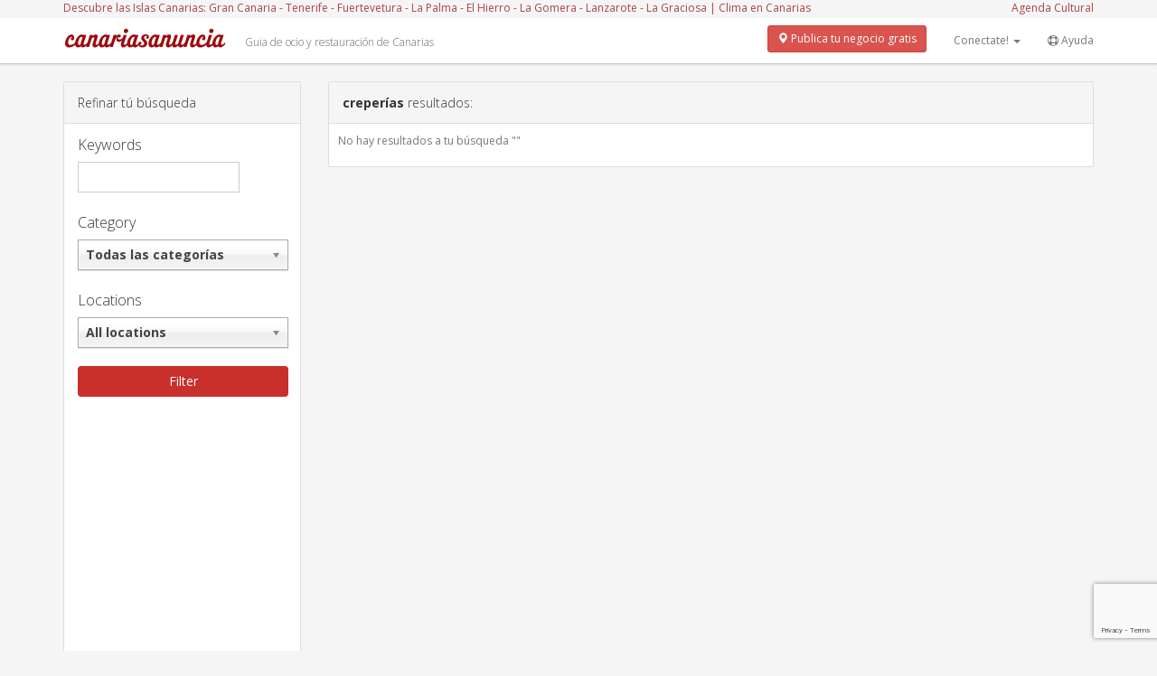

--- FILE ---
content_type: text/html; charset=UTF-8
request_url: https://canariasanuncia.com/bares-y-cafeterias/creperias/
body_size: 22961
content:
<!DOCTYPE html>
<html lang="es" prefix="og: https://ogp.me/ns#">
    <head>
        <meta charset="UTF-8" />
        <meta http-equiv="X-UA-Compatible" content="IE=edge">
        <meta name="viewport" content="width=device-width, initial-scale=1">
        <title>creperías - canariasanuncia.com</title>
        <link rel="stylesheet" href="https://maxcdn.bootstrapcdn.com/bootstrap/3.3.5/css/bootstrap.min.css">
        <link rel="stylesheet" href="https://maxcdn.bootstrapcdn.com/font-awesome/4.4.0/css/font-awesome.min.css">        
        <link rel="stylesheet" type="text/css" href="https://canariasanuncia.com/wp-content/themes/canariasanuncia/style.css" />
        <link rel="stylesheet" type="text/css" href="https://canariasanuncia.com/wp-content/themes/canariasanuncia/rrssb.css" />
        <script src="https://ajax.googleapis.com/ajax/libs/jquery/2.1.4/jquery.min.js"></script>
        <script src="https://maxcdn.bootstrapcdn.com/bootstrap/3.3.5/js/bootstrap.min.js"></script>

        
        <link rel="stylesheet" type="text/css" href="https://canariasanuncia.com/wp-content/themes/canariasanuncia/lib/select2/css/select2.css" />
        <script src="https://canariasanuncia.com/wp-content/themes/canariasanuncia/lib/select2/js/select2.min.js"></script>
        
        <!-- HTML5 Shim and Respond.js IE8 support of HTML5 elements and media queries -->
        <!-- WARNING: Respond.js doesn't work if you view the page via file:// -->
        <!--[if lt IE 9]>
        <script src="https://oss.maxcdn.com/libs/html5shiv/3.7.0/html5shiv.js"></script>
        <script src="https://oss.maxcdn.com/libs/respond.js/1.4.2/respond.min.js"></script>
        <![endif]-->
                <link rel="icon" type="image/x-icon" href="https://canariasanuncia.com/favicon.ico" />
        <!-- Google tag (gtag.js) -->
        <script async src="https://www.googletagmanager.com/gtag/js?id=G-38BX5SL21G"></script>
        <script>
          window.dataLayer = window.dataLayer || [];
          function gtag(){dataLayer.push(arguments);}
          gtag('js', new Date());

          gtag('config', 'G-38BX5SL21G');
        </script>
        <!-- Google tag (gtag.js) -->
        
<!-- Optimización para motores de búsqueda de Rank Math -  https://rankmath.com/ -->
<meta name="robots" content="noindex, follow"/>
<meta property="og:locale" content="es_ES" />
<meta property="og:type" content="article" />
<meta property="og:title" content="creperías - canariasanuncia.com" />
<meta property="og:description" content="&lt;p&gt;creperías en canarias las palmas y tenerife&lt;/p&gt;" />
<meta property="og:url" content="https://canariasanuncia.com/bares-y-cafeterias/creperias/" />
<meta property="og:site_name" content="canariasanuncia.com" />
<meta property="article:publisher" content="https://www.facebook.com/canariasanuncia" />
<meta name="twitter:card" content="summary_large_image" />
<meta name="twitter:title" content="creperías - canariasanuncia.com" />
<meta name="twitter:description" content="&lt;p&gt;creperías en canarias las palmas y tenerife&lt;/p&gt;" />
<meta name="twitter:site" content="@canariasanuncia" />
<script type="application/ld+json" class="rank-math-schema">{"@context":"https://schema.org","@graph":[{"@type":"LocalBusiness","@id":"https://canariasanuncia.com/#organization","name":"canariasanuncia.com","url":"https://canariasanuncia.com","sameAs":["https://www.facebook.com/canariasanuncia","https://twitter.com/canariasanuncia"],"openingHours":["Monday,Tuesday,Wednesday,Thursday,Friday,Saturday,Sunday 09:00-17:00"]},{"@type":"WebSite","@id":"https://canariasanuncia.com/#website","url":"https://canariasanuncia.com","name":"canariasanuncia.com","alternateName":"canariasanuncia","publisher":{"@id":"https://canariasanuncia.com/#organization"},"inLanguage":"es"},{"@type":"CollectionPage","@id":"https://canariasanuncia.com/bares-y-cafeterias/creperias/#webpage","url":"https://canariasanuncia.com/bares-y-cafeterias/creperias/","name":"creper\u00edas - canariasanuncia.com","isPartOf":{"@id":"https://canariasanuncia.com/#website"},"inLanguage":"es"}]}</script>
<!-- /Plugin Rank Math WordPress SEO -->

<link rel='dns-prefetch' href='//netdna.bootstrapcdn.com' />
<link rel="alternate" type="application/rss+xml" title="canariasanuncia.com &raquo; Feed" href="https://canariasanuncia.com/feed/" />
<link rel="alternate" type="application/rss+xml" title="canariasanuncia.com &raquo; Feed de los comentarios" href="https://canariasanuncia.com/comments/feed/" />
<link rel="alternate" type="application/rss+xml" title="canariasanuncia.com &raquo; Categoría creperías del feed" href="https://canariasanuncia.com/bares-y-cafeterias/creperias/feed/" />
<style id='wp-img-auto-sizes-contain-inline-css' type='text/css'>
img:is([sizes=auto i],[sizes^="auto," i]){contain-intrinsic-size:3000px 1500px}
/*# sourceURL=wp-img-auto-sizes-contain-inline-css */
</style>
<style id='wp-emoji-styles-inline-css' type='text/css'>

	img.wp-smiley, img.emoji {
		display: inline !important;
		border: none !important;
		box-shadow: none !important;
		height: 1em !important;
		width: 1em !important;
		margin: 0 0.07em !important;
		vertical-align: -0.1em !important;
		background: none !important;
		padding: 0 !important;
	}
/*# sourceURL=wp-emoji-styles-inline-css */
</style>
<style id='wp-block-library-inline-css' type='text/css'>
:root{--wp-block-synced-color:#7a00df;--wp-block-synced-color--rgb:122,0,223;--wp-bound-block-color:var(--wp-block-synced-color);--wp-editor-canvas-background:#ddd;--wp-admin-theme-color:#007cba;--wp-admin-theme-color--rgb:0,124,186;--wp-admin-theme-color-darker-10:#006ba1;--wp-admin-theme-color-darker-10--rgb:0,107,160.5;--wp-admin-theme-color-darker-20:#005a87;--wp-admin-theme-color-darker-20--rgb:0,90,135;--wp-admin-border-width-focus:2px}@media (min-resolution:192dpi){:root{--wp-admin-border-width-focus:1.5px}}.wp-element-button{cursor:pointer}:root .has-very-light-gray-background-color{background-color:#eee}:root .has-very-dark-gray-background-color{background-color:#313131}:root .has-very-light-gray-color{color:#eee}:root .has-very-dark-gray-color{color:#313131}:root .has-vivid-green-cyan-to-vivid-cyan-blue-gradient-background{background:linear-gradient(135deg,#00d084,#0693e3)}:root .has-purple-crush-gradient-background{background:linear-gradient(135deg,#34e2e4,#4721fb 50%,#ab1dfe)}:root .has-hazy-dawn-gradient-background{background:linear-gradient(135deg,#faaca8,#dad0ec)}:root .has-subdued-olive-gradient-background{background:linear-gradient(135deg,#fafae1,#67a671)}:root .has-atomic-cream-gradient-background{background:linear-gradient(135deg,#fdd79a,#004a59)}:root .has-nightshade-gradient-background{background:linear-gradient(135deg,#330968,#31cdcf)}:root .has-midnight-gradient-background{background:linear-gradient(135deg,#020381,#2874fc)}:root{--wp--preset--font-size--normal:16px;--wp--preset--font-size--huge:42px}.has-regular-font-size{font-size:1em}.has-larger-font-size{font-size:2.625em}.has-normal-font-size{font-size:var(--wp--preset--font-size--normal)}.has-huge-font-size{font-size:var(--wp--preset--font-size--huge)}.has-text-align-center{text-align:center}.has-text-align-left{text-align:left}.has-text-align-right{text-align:right}.has-fit-text{white-space:nowrap!important}#end-resizable-editor-section{display:none}.aligncenter{clear:both}.items-justified-left{justify-content:flex-start}.items-justified-center{justify-content:center}.items-justified-right{justify-content:flex-end}.items-justified-space-between{justify-content:space-between}.screen-reader-text{border:0;clip-path:inset(50%);height:1px;margin:-1px;overflow:hidden;padding:0;position:absolute;width:1px;word-wrap:normal!important}.screen-reader-text:focus{background-color:#ddd;clip-path:none;color:#444;display:block;font-size:1em;height:auto;left:5px;line-height:normal;padding:15px 23px 14px;text-decoration:none;top:5px;width:auto;z-index:100000}html :where(.has-border-color){border-style:solid}html :where([style*=border-top-color]){border-top-style:solid}html :where([style*=border-right-color]){border-right-style:solid}html :where([style*=border-bottom-color]){border-bottom-style:solid}html :where([style*=border-left-color]){border-left-style:solid}html :where([style*=border-width]){border-style:solid}html :where([style*=border-top-width]){border-top-style:solid}html :where([style*=border-right-width]){border-right-style:solid}html :where([style*=border-bottom-width]){border-bottom-style:solid}html :where([style*=border-left-width]){border-left-style:solid}html :where(img[class*=wp-image-]){height:auto;max-width:100%}:where(figure){margin:0 0 1em}html :where(.is-position-sticky){--wp-admin--admin-bar--position-offset:var(--wp-admin--admin-bar--height,0px)}@media screen and (max-width:600px){html :where(.is-position-sticky){--wp-admin--admin-bar--position-offset:0px}}

/*# sourceURL=wp-block-library-inline-css */
</style><style id='global-styles-inline-css' type='text/css'>
:root{--wp--preset--aspect-ratio--square: 1;--wp--preset--aspect-ratio--4-3: 4/3;--wp--preset--aspect-ratio--3-4: 3/4;--wp--preset--aspect-ratio--3-2: 3/2;--wp--preset--aspect-ratio--2-3: 2/3;--wp--preset--aspect-ratio--16-9: 16/9;--wp--preset--aspect-ratio--9-16: 9/16;--wp--preset--color--black: #000000;--wp--preset--color--cyan-bluish-gray: #abb8c3;--wp--preset--color--white: #ffffff;--wp--preset--color--pale-pink: #f78da7;--wp--preset--color--vivid-red: #cf2e2e;--wp--preset--color--luminous-vivid-orange: #ff6900;--wp--preset--color--luminous-vivid-amber: #fcb900;--wp--preset--color--light-green-cyan: #7bdcb5;--wp--preset--color--vivid-green-cyan: #00d084;--wp--preset--color--pale-cyan-blue: #8ed1fc;--wp--preset--color--vivid-cyan-blue: #0693e3;--wp--preset--color--vivid-purple: #9b51e0;--wp--preset--gradient--vivid-cyan-blue-to-vivid-purple: linear-gradient(135deg,rgb(6,147,227) 0%,rgb(155,81,224) 100%);--wp--preset--gradient--light-green-cyan-to-vivid-green-cyan: linear-gradient(135deg,rgb(122,220,180) 0%,rgb(0,208,130) 100%);--wp--preset--gradient--luminous-vivid-amber-to-luminous-vivid-orange: linear-gradient(135deg,rgb(252,185,0) 0%,rgb(255,105,0) 100%);--wp--preset--gradient--luminous-vivid-orange-to-vivid-red: linear-gradient(135deg,rgb(255,105,0) 0%,rgb(207,46,46) 100%);--wp--preset--gradient--very-light-gray-to-cyan-bluish-gray: linear-gradient(135deg,rgb(238,238,238) 0%,rgb(169,184,195) 100%);--wp--preset--gradient--cool-to-warm-spectrum: linear-gradient(135deg,rgb(74,234,220) 0%,rgb(151,120,209) 20%,rgb(207,42,186) 40%,rgb(238,44,130) 60%,rgb(251,105,98) 80%,rgb(254,248,76) 100%);--wp--preset--gradient--blush-light-purple: linear-gradient(135deg,rgb(255,206,236) 0%,rgb(152,150,240) 100%);--wp--preset--gradient--blush-bordeaux: linear-gradient(135deg,rgb(254,205,165) 0%,rgb(254,45,45) 50%,rgb(107,0,62) 100%);--wp--preset--gradient--luminous-dusk: linear-gradient(135deg,rgb(255,203,112) 0%,rgb(199,81,192) 50%,rgb(65,88,208) 100%);--wp--preset--gradient--pale-ocean: linear-gradient(135deg,rgb(255,245,203) 0%,rgb(182,227,212) 50%,rgb(51,167,181) 100%);--wp--preset--gradient--electric-grass: linear-gradient(135deg,rgb(202,248,128) 0%,rgb(113,206,126) 100%);--wp--preset--gradient--midnight: linear-gradient(135deg,rgb(2,3,129) 0%,rgb(40,116,252) 100%);--wp--preset--font-size--small: 13px;--wp--preset--font-size--medium: 20px;--wp--preset--font-size--large: 36px;--wp--preset--font-size--x-large: 42px;--wp--preset--spacing--20: 0.44rem;--wp--preset--spacing--30: 0.67rem;--wp--preset--spacing--40: 1rem;--wp--preset--spacing--50: 1.5rem;--wp--preset--spacing--60: 2.25rem;--wp--preset--spacing--70: 3.38rem;--wp--preset--spacing--80: 5.06rem;--wp--preset--shadow--natural: 6px 6px 9px rgba(0, 0, 0, 0.2);--wp--preset--shadow--deep: 12px 12px 50px rgba(0, 0, 0, 0.4);--wp--preset--shadow--sharp: 6px 6px 0px rgba(0, 0, 0, 0.2);--wp--preset--shadow--outlined: 6px 6px 0px -3px rgb(255, 255, 255), 6px 6px rgb(0, 0, 0);--wp--preset--shadow--crisp: 6px 6px 0px rgb(0, 0, 0);}:where(.is-layout-flex){gap: 0.5em;}:where(.is-layout-grid){gap: 0.5em;}body .is-layout-flex{display: flex;}.is-layout-flex{flex-wrap: wrap;align-items: center;}.is-layout-flex > :is(*, div){margin: 0;}body .is-layout-grid{display: grid;}.is-layout-grid > :is(*, div){margin: 0;}:where(.wp-block-columns.is-layout-flex){gap: 2em;}:where(.wp-block-columns.is-layout-grid){gap: 2em;}:where(.wp-block-post-template.is-layout-flex){gap: 1.25em;}:where(.wp-block-post-template.is-layout-grid){gap: 1.25em;}.has-black-color{color: var(--wp--preset--color--black) !important;}.has-cyan-bluish-gray-color{color: var(--wp--preset--color--cyan-bluish-gray) !important;}.has-white-color{color: var(--wp--preset--color--white) !important;}.has-pale-pink-color{color: var(--wp--preset--color--pale-pink) !important;}.has-vivid-red-color{color: var(--wp--preset--color--vivid-red) !important;}.has-luminous-vivid-orange-color{color: var(--wp--preset--color--luminous-vivid-orange) !important;}.has-luminous-vivid-amber-color{color: var(--wp--preset--color--luminous-vivid-amber) !important;}.has-light-green-cyan-color{color: var(--wp--preset--color--light-green-cyan) !important;}.has-vivid-green-cyan-color{color: var(--wp--preset--color--vivid-green-cyan) !important;}.has-pale-cyan-blue-color{color: var(--wp--preset--color--pale-cyan-blue) !important;}.has-vivid-cyan-blue-color{color: var(--wp--preset--color--vivid-cyan-blue) !important;}.has-vivid-purple-color{color: var(--wp--preset--color--vivid-purple) !important;}.has-black-background-color{background-color: var(--wp--preset--color--black) !important;}.has-cyan-bluish-gray-background-color{background-color: var(--wp--preset--color--cyan-bluish-gray) !important;}.has-white-background-color{background-color: var(--wp--preset--color--white) !important;}.has-pale-pink-background-color{background-color: var(--wp--preset--color--pale-pink) !important;}.has-vivid-red-background-color{background-color: var(--wp--preset--color--vivid-red) !important;}.has-luminous-vivid-orange-background-color{background-color: var(--wp--preset--color--luminous-vivid-orange) !important;}.has-luminous-vivid-amber-background-color{background-color: var(--wp--preset--color--luminous-vivid-amber) !important;}.has-light-green-cyan-background-color{background-color: var(--wp--preset--color--light-green-cyan) !important;}.has-vivid-green-cyan-background-color{background-color: var(--wp--preset--color--vivid-green-cyan) !important;}.has-pale-cyan-blue-background-color{background-color: var(--wp--preset--color--pale-cyan-blue) !important;}.has-vivid-cyan-blue-background-color{background-color: var(--wp--preset--color--vivid-cyan-blue) !important;}.has-vivid-purple-background-color{background-color: var(--wp--preset--color--vivid-purple) !important;}.has-black-border-color{border-color: var(--wp--preset--color--black) !important;}.has-cyan-bluish-gray-border-color{border-color: var(--wp--preset--color--cyan-bluish-gray) !important;}.has-white-border-color{border-color: var(--wp--preset--color--white) !important;}.has-pale-pink-border-color{border-color: var(--wp--preset--color--pale-pink) !important;}.has-vivid-red-border-color{border-color: var(--wp--preset--color--vivid-red) !important;}.has-luminous-vivid-orange-border-color{border-color: var(--wp--preset--color--luminous-vivid-orange) !important;}.has-luminous-vivid-amber-border-color{border-color: var(--wp--preset--color--luminous-vivid-amber) !important;}.has-light-green-cyan-border-color{border-color: var(--wp--preset--color--light-green-cyan) !important;}.has-vivid-green-cyan-border-color{border-color: var(--wp--preset--color--vivid-green-cyan) !important;}.has-pale-cyan-blue-border-color{border-color: var(--wp--preset--color--pale-cyan-blue) !important;}.has-vivid-cyan-blue-border-color{border-color: var(--wp--preset--color--vivid-cyan-blue) !important;}.has-vivid-purple-border-color{border-color: var(--wp--preset--color--vivid-purple) !important;}.has-vivid-cyan-blue-to-vivid-purple-gradient-background{background: var(--wp--preset--gradient--vivid-cyan-blue-to-vivid-purple) !important;}.has-light-green-cyan-to-vivid-green-cyan-gradient-background{background: var(--wp--preset--gradient--light-green-cyan-to-vivid-green-cyan) !important;}.has-luminous-vivid-amber-to-luminous-vivid-orange-gradient-background{background: var(--wp--preset--gradient--luminous-vivid-amber-to-luminous-vivid-orange) !important;}.has-luminous-vivid-orange-to-vivid-red-gradient-background{background: var(--wp--preset--gradient--luminous-vivid-orange-to-vivid-red) !important;}.has-very-light-gray-to-cyan-bluish-gray-gradient-background{background: var(--wp--preset--gradient--very-light-gray-to-cyan-bluish-gray) !important;}.has-cool-to-warm-spectrum-gradient-background{background: var(--wp--preset--gradient--cool-to-warm-spectrum) !important;}.has-blush-light-purple-gradient-background{background: var(--wp--preset--gradient--blush-light-purple) !important;}.has-blush-bordeaux-gradient-background{background: var(--wp--preset--gradient--blush-bordeaux) !important;}.has-luminous-dusk-gradient-background{background: var(--wp--preset--gradient--luminous-dusk) !important;}.has-pale-ocean-gradient-background{background: var(--wp--preset--gradient--pale-ocean) !important;}.has-electric-grass-gradient-background{background: var(--wp--preset--gradient--electric-grass) !important;}.has-midnight-gradient-background{background: var(--wp--preset--gradient--midnight) !important;}.has-small-font-size{font-size: var(--wp--preset--font-size--small) !important;}.has-medium-font-size{font-size: var(--wp--preset--font-size--medium) !important;}.has-large-font-size{font-size: var(--wp--preset--font-size--large) !important;}.has-x-large-font-size{font-size: var(--wp--preset--font-size--x-large) !important;}
/*# sourceURL=global-styles-inline-css */
</style>

<style id='classic-theme-styles-inline-css' type='text/css'>
/*! This file is auto-generated */
.wp-block-button__link{color:#fff;background-color:#32373c;border-radius:9999px;box-shadow:none;text-decoration:none;padding:calc(.667em + 2px) calc(1.333em + 2px);font-size:1.125em}.wp-block-file__button{background:#32373c;color:#fff;text-decoration:none}
/*# sourceURL=/wp-includes/css/classic-themes.min.css */
</style>
<link rel='stylesheet' id='contact-form-7-css' href='https://canariasanuncia.com/wp-content/plugins/contact-form-7/includes/css/styles.css?ver=6.1.4' type='text/css' media='all' />
<link rel='stylesheet' id='wprc-style-css' href='https://canariasanuncia.com/wp-content/plugins/report-content/static/css/styles.css?ver=6.9' type='text/css' media='all' />
<link rel='stylesheet' id='crp-style-rounded-thumbs-css' href='https://canariasanuncia.com/wp-content/plugins/contextual-related-posts/css/rounded-thumbs.min.css?ver=4.1.0' type='text/css' media='all' />
<style id='crp-style-rounded-thumbs-inline-css' type='text/css'>

			.crp_related.crp-rounded-thumbs a {
				width: 100px;
                height: 100px;
				text-decoration: none;
			}
			.crp_related.crp-rounded-thumbs img {
				max-width: 100px;
				margin: auto;
			}
			.crp_related.crp-rounded-thumbs .crp_title {
				width: 100%;
			}
			
/*# sourceURL=crp-style-rounded-thumbs-inline-css */
</style>
<link rel='stylesheet' id='search-filter-plugin-styles-css' href='https://canariasanuncia.com/wp-content/plugins/search-filter-pro/public/assets/css/search-filter.min.css?ver=2.4.1' type='text/css' media='all' />
<link rel='stylesheet' id='mr-frontend-style-css' href='https://canariasanuncia.com/wp-content/plugins/multi-rating/assets/css/frontend.css?ver=6.9' type='text/css' media='all' />
<style id='mr-frontend-style-inline-css' type='text/css'>
		.mr-star-hover {
			color: #ffba00 !important;
		}
		.mr-star-full, .mr-star-half, .mr-star-empty {
			color: #ffd700;
		}
		.mr-error {
			color: #EC6464;
		}
		
/*# sourceURL=mr-frontend-style-inline-css */
</style>
<link rel='stylesheet' id='font-awesome-css' href='https://netdna.bootstrapcdn.com/font-awesome/4.7.0/css/font-awesome.css?ver=6.9' type='text/css' media='all' />
<link rel='stylesheet' id='simple-favorites-css' href='https://canariasanuncia.com/wp-content/plugins/favorites/assets/css/favorites.css?ver=2.3.6' type='text/css' media='all' />
<script type="text/javascript">
            window._nslDOMReady = (function () {
                const executedCallbacks = new Set();
            
                return function (callback) {
                    /**
                    * Third parties might dispatch DOMContentLoaded events, so we need to ensure that we only run our callback once!
                    */
                    if (executedCallbacks.has(callback)) return;
            
                    const wrappedCallback = function () {
                        if (executedCallbacks.has(callback)) return;
                        executedCallbacks.add(callback);
                        callback();
                    };
            
                    if (document.readyState === "complete" || document.readyState === "interactive") {
                        wrappedCallback();
                    } else {
                        document.addEventListener("DOMContentLoaded", wrappedCallback);
                    }
                };
            })();
        </script><script type="text/javascript" src="https://canariasanuncia.com/wp-includes/js/jquery/jquery.min.js?ver=3.7.1" id="jquery-core-js"></script>
<script type="text/javascript" src="https://canariasanuncia.com/wp-includes/js/jquery/jquery-migrate.min.js?ver=3.4.1" id="jquery-migrate-js"></script>
<script type="text/javascript" id="wprc-script-js-extra">
/* <![CDATA[ */
var wprcajaxhandler = {"ajaxurl":"https://canariasanuncia.com/wp-admin/admin-ajax.php"};
//# sourceURL=wprc-script-js-extra
/* ]]> */
</script>
<script type="text/javascript" src="https://canariasanuncia.com/wp-content/plugins/report-content/static/js/scripts.js?ver=6.9" id="wprc-script-js"></script>
<script type="text/javascript" id="search-filter-plugin-build-js-extra">
/* <![CDATA[ */
var SF_LDATA = {"ajax_url":"https://canariasanuncia.com/wp-admin/admin-ajax.php","home_url":"https://canariasanuncia.com/"};
//# sourceURL=search-filter-plugin-build-js-extra
/* ]]> */
</script>
<script type="text/javascript" src="https://canariasanuncia.com/wp-content/plugins/search-filter-pro/public/assets/js/search-filter-build.min.js?ver=2.4.1" id="search-filter-plugin-build-js"></script>
<script type="text/javascript" src="https://canariasanuncia.com/wp-content/plugins/search-filter-pro/public/assets/js/chosen.jquery.min.js?ver=2.4.1" id="search-filter-plugin-chosen-js"></script>
<script type="text/javascript" id="favorites-js-extra">
/* <![CDATA[ */
var favorites_data = {"ajaxurl":"https://canariasanuncia.com/wp-admin/admin-ajax.php","nonce":"f554364532","favorite":"Guardar \u003Ci class=\"sf-icon-star-empty\"\u003E\u003C/i\u003E","favorited":"Guardado \u003Ci class=\"sf-icon-star-full\"\u003E\u003C/i\u003E","includecount":"","indicate_loading":"1","loading_text":"Loading","loading_image":"\u003Cimg src=\"https://canariasanuncia.com/wp-content/plugins/favorites/assets/images/loading.gif\" class=\"simplefavorites-loading\" aria-hidden=\"true\" /\u003E","loading_image_active":"\u003Cimg src=\"https://canariasanuncia.com/wp-content/plugins/favorites/assets/images/loading.gif\" class=\"simplefavorites-loading\" aria-hidden=\"true\" /\u003E","loading_image_preload":"","cache_enabled":"1","button_options":{"button_type":{"label":"Me encanta","icon":"\u003Ci class=\"sf-icon-love\"\u003E\u003C/i\u003E","icon_class":"sf-icon-love","state_default":"Me encanta","state_active":"Me encant\u00f3"},"custom_colors":false,"box_shadow":false,"include_count":false,"default":{"background_default":false,"border_default":false,"text_default":false,"icon_default":false,"count_default":false},"active":{"background_active":false,"border_active":false,"text_active":false,"icon_active":false,"count_active":false}},"authentication_modal_content":"\u003Cp\u003EPor favor, accede para a\u00f1adir favoritos.\u003C/p\u003E\u003Cp\u003E\u003Ca href=\"#\" data-favorites-modal-close\u003EDescartar este aviso\u003C/a\u003E\u003C/p\u003E","authentication_redirect":"","dev_mode":"","logged_in":"","user_id":"0","authentication_redirect_url":"https://canariasanuncia.com/wp-login.php"};
//# sourceURL=favorites-js-extra
/* ]]> */
</script>
<script type="text/javascript" src="https://canariasanuncia.com/wp-content/plugins/favorites/assets/js/favorites.min.js?ver=2.3.6" id="favorites-js"></script>
<link rel="https://api.w.org/" href="https://canariasanuncia.com/wp-json/" /><link rel="alternate" title="JSON" type="application/json" href="https://canariasanuncia.com/wp-json/wp/v2/categories/209" /><link rel="EditURI" type="application/rsd+xml" title="RSD" href="https://canariasanuncia.com/xmlrpc.php?rsd" />
        <style>

        </style>
        <style type="text/css">.recentcomments a{display:inline !important;padding:0 !important;margin:0 !important;}</style><link rel="icon" href="https://canariasanuncia.com/wp-content/uploads/2020/03/canariasanuncia.png" sizes="32x32" />
<link rel="icon" href="https://canariasanuncia.com/wp-content/uploads/2020/03/canariasanuncia.png" sizes="192x192" />
<link rel="apple-touch-icon" href="https://canariasanuncia.com/wp-content/uploads/2020/03/canariasanuncia.png" />
<meta name="msapplication-TileImage" content="https://canariasanuncia.com/wp-content/uploads/2020/03/canariasanuncia.png" />
<style type="text/css">div.nsl-container[data-align="left"] {
    text-align: left;
}

div.nsl-container[data-align="center"] {
    text-align: center;
}

div.nsl-container[data-align="right"] {
    text-align: right;
}


div.nsl-container div.nsl-container-buttons a[data-plugin="nsl"] {
    text-decoration: none;
    box-shadow: none;
    border: 0;
}

div.nsl-container .nsl-container-buttons {
    display: flex;
    padding: 5px 0;
}

div.nsl-container.nsl-container-block .nsl-container-buttons {
    display: inline-grid;
    grid-template-columns: minmax(145px, auto);
}

div.nsl-container-block-fullwidth .nsl-container-buttons {
    flex-flow: column;
    align-items: center;
}

div.nsl-container-block-fullwidth .nsl-container-buttons a,
div.nsl-container-block .nsl-container-buttons a {
    flex: 1 1 auto;
    display: block;
    margin: 5px 0;
    width: 100%;
}

div.nsl-container-inline {
    margin: -5px;
    text-align: left;
}

div.nsl-container-inline .nsl-container-buttons {
    justify-content: center;
    flex-wrap: wrap;
}

div.nsl-container-inline .nsl-container-buttons a {
    margin: 5px;
    display: inline-block;
}

div.nsl-container-grid .nsl-container-buttons {
    flex-flow: row;
    align-items: center;
    flex-wrap: wrap;
}

div.nsl-container-grid .nsl-container-buttons a {
    flex: 1 1 auto;
    display: block;
    margin: 5px;
    max-width: 280px;
    width: 100%;
}

@media only screen and (min-width: 650px) {
    div.nsl-container-grid .nsl-container-buttons a {
        width: auto;
    }
}

div.nsl-container .nsl-button {
    cursor: pointer;
    vertical-align: top;
    border-radius: 4px;
}

div.nsl-container .nsl-button-default {
    color: #fff;
    display: flex;
}

div.nsl-container .nsl-button-icon {
    display: inline-block;
}

div.nsl-container .nsl-button-svg-container {
    flex: 0 0 auto;
    padding: 8px;
    display: flex;
    align-items: center;
}

div.nsl-container svg {
    height: 24px;
    width: 24px;
    vertical-align: top;
}

div.nsl-container .nsl-button-default div.nsl-button-label-container {
    margin: 0 24px 0 12px;
    padding: 10px 0;
    font-family: Helvetica, Arial, sans-serif;
    font-size: 16px;
    line-height: 20px;
    letter-spacing: .25px;
    overflow: hidden;
    text-align: center;
    text-overflow: clip;
    white-space: nowrap;
    flex: 1 1 auto;
    -webkit-font-smoothing: antialiased;
    -moz-osx-font-smoothing: grayscale;
    text-transform: none;
    display: inline-block;
}

div.nsl-container .nsl-button-google[data-skin="light"] {
    box-shadow: inset 0 0 0 1px #747775;
    color: #1f1f1f;
}

div.nsl-container .nsl-button-google[data-skin="dark"] {
    box-shadow: inset 0 0 0 1px #8E918F;
    color: #E3E3E3;
}

div.nsl-container .nsl-button-google[data-skin="neutral"] {
    color: #1F1F1F;
}

div.nsl-container .nsl-button-google div.nsl-button-label-container {
    font-family: "Roboto Medium", Roboto, Helvetica, Arial, sans-serif;
}

div.nsl-container .nsl-button-apple .nsl-button-svg-container {
    padding: 0 6px;
}

div.nsl-container .nsl-button-apple .nsl-button-svg-container svg {
    height: 40px;
    width: auto;
}

div.nsl-container .nsl-button-apple[data-skin="light"] {
    color: #000;
    box-shadow: 0 0 0 1px #000;
}

div.nsl-container .nsl-button-facebook[data-skin="white"] {
    color: #000;
    box-shadow: inset 0 0 0 1px #000;
}

div.nsl-container .nsl-button-facebook[data-skin="light"] {
    color: #1877F2;
    box-shadow: inset 0 0 0 1px #1877F2;
}

div.nsl-container .nsl-button-spotify[data-skin="white"] {
    color: #191414;
    box-shadow: inset 0 0 0 1px #191414;
}

div.nsl-container .nsl-button-apple div.nsl-button-label-container {
    font-size: 17px;
    font-family: -apple-system, BlinkMacSystemFont, "Segoe UI", Roboto, Helvetica, Arial, sans-serif, "Apple Color Emoji", "Segoe UI Emoji", "Segoe UI Symbol";
}

div.nsl-container .nsl-button-slack div.nsl-button-label-container {
    font-size: 17px;
    font-family: -apple-system, BlinkMacSystemFont, "Segoe UI", Roboto, Helvetica, Arial, sans-serif, "Apple Color Emoji", "Segoe UI Emoji", "Segoe UI Symbol";
}

div.nsl-container .nsl-button-slack[data-skin="light"] {
    color: #000000;
    box-shadow: inset 0 0 0 1px #DDDDDD;
}

div.nsl-container .nsl-button-tiktok[data-skin="light"] {
    color: #161823;
    box-shadow: 0 0 0 1px rgba(22, 24, 35, 0.12);
}


div.nsl-container .nsl-button-kakao {
    color: rgba(0, 0, 0, 0.85);
}

.nsl-clear {
    clear: both;
}

.nsl-container {
    clear: both;
}

.nsl-disabled-provider .nsl-button {
    filter: grayscale(1);
    opacity: 0.8;
}

/*Button align start*/

div.nsl-container-inline[data-align="left"] .nsl-container-buttons {
    justify-content: flex-start;
}

div.nsl-container-inline[data-align="center"] .nsl-container-buttons {
    justify-content: center;
}

div.nsl-container-inline[data-align="right"] .nsl-container-buttons {
    justify-content: flex-end;
}


div.nsl-container-grid[data-align="left"] .nsl-container-buttons {
    justify-content: flex-start;
}

div.nsl-container-grid[data-align="center"] .nsl-container-buttons {
    justify-content: center;
}

div.nsl-container-grid[data-align="right"] .nsl-container-buttons {
    justify-content: flex-end;
}

div.nsl-container-grid[data-align="space-around"] .nsl-container-buttons {
    justify-content: space-around;
}

div.nsl-container-grid[data-align="space-between"] .nsl-container-buttons {
    justify-content: space-between;
}

/* Button align end*/

/* Redirect */

#nsl-redirect-overlay {
    display: flex;
    flex-direction: column;
    justify-content: center;
    align-items: center;
    position: fixed;
    z-index: 1000000;
    left: 0;
    top: 0;
    width: 100%;
    height: 100%;
    backdrop-filter: blur(1px);
    background-color: RGBA(0, 0, 0, .32);;
}

#nsl-redirect-overlay-container {
    display: flex;
    flex-direction: column;
    justify-content: center;
    align-items: center;
    background-color: white;
    padding: 30px;
    border-radius: 10px;
}

#nsl-redirect-overlay-spinner {
    content: '';
    display: block;
    margin: 20px;
    border: 9px solid RGBA(0, 0, 0, .6);
    border-top: 9px solid #fff;
    border-radius: 50%;
    box-shadow: inset 0 0 0 1px RGBA(0, 0, 0, .6), 0 0 0 1px RGBA(0, 0, 0, .6);
    width: 40px;
    height: 40px;
    animation: nsl-loader-spin 2s linear infinite;
}

@keyframes nsl-loader-spin {
    0% {
        transform: rotate(0deg)
    }
    to {
        transform: rotate(360deg)
    }
}

#nsl-redirect-overlay-title {
    font-family: -apple-system, BlinkMacSystemFont, "Segoe UI", Roboto, Oxygen-Sans, Ubuntu, Cantarell, "Helvetica Neue", sans-serif;
    font-size: 18px;
    font-weight: bold;
    color: #3C434A;
}

#nsl-redirect-overlay-text {
    font-family: -apple-system, BlinkMacSystemFont, "Segoe UI", Roboto, Oxygen-Sans, Ubuntu, Cantarell, "Helvetica Neue", sans-serif;
    text-align: center;
    font-size: 14px;
    color: #3C434A;
}

/* Redirect END*/</style><style type="text/css">/* Notice fallback */
#nsl-notices-fallback {
    position: fixed;
    right: 10px;
    top: 10px;
    z-index: 10000;
}

.admin-bar #nsl-notices-fallback {
    top: 42px;
}

#nsl-notices-fallback > div {
    position: relative;
    background: #fff;
    border-left: 4px solid #fff;
    box-shadow: 0 1px 1px 0 rgba(0, 0, 0, .1);
    margin: 5px 15px 2px;
    padding: 1px 20px;
}

#nsl-notices-fallback > div.error {
    display: block;
    border-left-color: #dc3232;
}

#nsl-notices-fallback > div.updated {
    display: block;
    border-left-color: #46b450;
}

#nsl-notices-fallback p {
    margin: .5em 0;
    padding: 2px;
}

#nsl-notices-fallback > div:after {
    position: absolute;
    right: 5px;
    top: 5px;
    content: '\00d7';
    display: block;
    height: 16px;
    width: 16px;
    line-height: 16px;
    text-align: center;
    font-size: 20px;
    cursor: pointer;
}</style>        
        <!-- google adsense automatic ads -->
		<script async src="//pagead2.googlesyndication.com/pagead/js/adsbygoogle.js"></script>
		<script>
		     (adsbygoogle = window.adsbygoogle || []).push({
		          google_ad_client: "ca-pub-3516399293915437",
		          enable_page_level_ads: true
		     });
		</script>
		<!-- google adsense automatic ads -->		
    </head>
  
<body class="archive category category-creperias category-209 wp-theme-canariasanuncia">

   <nav class="navbar navbar-default navbar-fixed-top" role="navigation">

	<div class="toptopbar">
		<div class="container">
			Descubre las Islas Canarias:  <a href="https://canariasanuncia.com/gran-canaria/">Gran Canaria</a> - Tenerife - Fuertevetura - La Palma - El Hierro - La Gomera - Lanzarote - La Graciosa | <a href="https://canariasanuncia.com/el-clima-en-canarias/" title="El tiempo en Canarias">Clima en Canarias</a>
            <a href="https://canariasanuncia.com/agenda-cultural/" title="Agenda cultural de Canarias" class="pull-right">Agenda Cultural</a>
		</div>
	</div>

      <div class="container">
        <div class="navbar-header">
          <button type="button" class="navbar-toggle" data-toggle="collapse" data-target=".navbar-collapse">
            <span class="sr-only">Toggle navigation</span>
            <span class="icon-bar"></span>
            <span class="icon-bar"></span>
            <span class="icon-bar"></span>
          </button>
          <a class="navbar-brand" href="/"><img alt="canariasanuncia" class="img-responsive" src="https://canariasanuncia.com/wp-content/themes/canariasanuncia/images/logoca2.png" title="Guia de ocio y restauración de Canarias."></a> 
            <h2 class="header-text hidden-xs">
                                                            Guia de ocio y restauración de Canarias                                                </h2>
        </div>
        <div class="navbar-collapse collapse">
          <ul class="nav navbar-nav navbar-right">

            <li>
                <form class="navbar-form">
                <a href="https://canariasanuncia.com/add-ads/" class="btn btn-danger btn-sm">
                    <span class="glyphicon glyphicon-map-marker"></span> Publica tu negocio gratis                </a>
                </form>
            </li>            
            <li class="dropdown">            
                                    <a href="#" class="dropdown-toggle" data-toggle="dropdown">Conectate! <b class="caret"></b></a>
                    <ul class="dropdown-menu">   
                        <li><a id="login_open" href="https://canariasanuncia.com/wp-login.php">Iniciar sesión</a></li>
                                                                            <li><a href="https://canariasanuncia.com/wp-login.php?action=register">Regístrate gratis</a></li>
                            
                            <li class="divider"></li>
                            <li>
								<a href="https://canariasanuncia.com/wp-login.php?loginSocial=google" data-plugin="nsl" data-action="connect" data-redirect="current" data-provider="google" data-popupwidth="600" data-popupheight="600">
									<img src="https://canariasanuncia.com/wp-content/uploads/2019/10/btn_google_signin_light_normal_web.png" alt="" />
								</a>
                            </li>      
                                  
                                            </ul>
                                
            </li>
      
            <li><a href="https://canariasanuncia.com/ayuda/"><i class="fa fa-life-ring"></i> Ayuda</a></li>
          </ul>
        </div>
      </div>
    </nav>  <div class="container static-page">
	<div class="row"> 
		<div class="col-md-12">
			<div class="row">

				<div class="col-md-3">
				<div class="search-sidebar">

    <div class="search-sidebar-heading">
        <h5>Refinar tú búsqueda</h5>
    </div>

    <div class="search-sidebar-body">
        <form data-sf-form-id='3884' data-is-rtl='0' data-maintain-state='' data-results-url='https://canariasanuncia.com/search/' data-ajax-url='https://canariasanuncia.com/search/?sf_data=results' data-ajax-form-url='https://canariasanuncia.com/?sfid=3884&amp;sf_action=get_data&amp;sf_data=form' data-display-result-method='archive' data-use-history-api='1' data-template-loaded='0' data-lang-code='' data-ajax='1' data-ajax-data-type='html' data-ajax-target='.search-results' data-ajax-pagination-type='normal' data-ajax-links-selector='a.page-numbers' data-update-ajax-url='1' data-only-results-ajax='1' data-scroll-to-pos='0' data-init-paged='1' data-auto-update='1' action='https://canariasanuncia.com/search/' method='post' class='searchandfilter' id='search-filter-form-3884' autocomplete='off' data-instance-count='1'><ul><li class="sf-field-search" data-sf-field-name="search" data-sf-field-type="search" data-sf-field-input-type=""><h4>Keywords</h4>		<label><input placeholder="" name="_sf_search[]" class="sf-input-text" type="text" value="" title=""></label>		</li><li class="sf-field-category" data-sf-field-name="_sft_category" data-sf-field-type="category" data-sf-field-input-type="select" data-sf-combobox="1"><h4>Category</h4>		<label>
				<select data-combobox="1" name="_sft_category[]" class="sf-input-select" title="">
			
						<option class="sf-level-0 sf-item-0 sf-option-active" selected="selected" data-sf-count="0" data-sf-depth="0" value="">Todas las categorías</option>
						<option class="sf-level-0 sf-item-194" data-sf-count="30" data-sf-depth="0" value="actuaciones-en-directo">actuaciones en directo</option>
						<option class="sf-level-1 sf-item-329" data-sf-count="1" data-sf-depth="1" value="cafe-teatro">&nbsp;&nbsp;&nbsp;cafe teatro</option>
						<option class="sf-level-1 sf-item-195" data-sf-count="0" data-sf-depth="1" value="flamenco">&nbsp;&nbsp;&nbsp;flamenco</option>
						<option class="sf-level-1 sf-item-196" data-sf-count="0" data-sf-depth="1" value="humor">&nbsp;&nbsp;&nbsp;humor</option>
						<option class="sf-level-1 sf-item-199" data-sf-count="0" data-sf-depth="1" value="karaokes">&nbsp;&nbsp;&nbsp;karaokes</option>
						<option class="sf-level-1 sf-item-197" data-sf-count="0" data-sf-depth="1" value="magia">&nbsp;&nbsp;&nbsp;magia</option>
						<option class="sf-level-1 sf-item-198" data-sf-count="29" data-sf-depth="1" value="musica-en-vivo">&nbsp;&nbsp;&nbsp;música en vivo</option>
						<option class="sf-level-0 sf-item-294" data-sf-count="34" data-sf-depth="0" value="alojamientos">alojamientos</option>
						<option class="sf-level-1 sf-item-312" data-sf-count="0" data-sf-depth="1" value="adosados">&nbsp;&nbsp;&nbsp;adosados</option>
						<option class="sf-level-1 sf-item-674" data-sf-count="4" data-sf-depth="1" value="albergues">&nbsp;&nbsp;&nbsp;albergues</option>
						<option class="sf-level-1 sf-item-317" data-sf-count="11" data-sf-depth="1" value="apartamentos">&nbsp;&nbsp;&nbsp;apartamentos</option>
						<option class="sf-level-1 sf-item-309" data-sf-count="0" data-sf-depth="1" value="aparthoteles">&nbsp;&nbsp;&nbsp;aparthoteles</option>
						<option class="sf-level-1 sf-item-316" data-sf-count="0" data-sf-depth="1" value="aticos">&nbsp;&nbsp;&nbsp;áticos</option>
						<option class="sf-level-1 sf-item-310" data-sf-count="0" data-sf-depth="1" value="autocaravanas">&nbsp;&nbsp;&nbsp;autocaravanas</option>
						<option class="sf-level-1 sf-item-306" data-sf-count="0" data-sf-depth="1" value="bungalows">&nbsp;&nbsp;&nbsp;bungalows</option>
						<option class="sf-level-1 sf-item-311" data-sf-count="0" data-sf-depth="1" value="cabanas">&nbsp;&nbsp;&nbsp;cabañas</option>
						<option class="sf-level-1 sf-item-304" data-sf-count="0" data-sf-depth="1" value="casas">&nbsp;&nbsp;&nbsp;casas</option>
						<option class="sf-level-1 sf-item-313" data-sf-count="1" data-sf-depth="1" value="casas-cueva">&nbsp;&nbsp;&nbsp;casas cueva</option>
						<option class="sf-level-1 sf-item-314" data-sf-count="0" data-sf-depth="1" value="casas-de-campo">&nbsp;&nbsp;&nbsp;casas de campo</option>
						<option class="sf-level-1 sf-item-315" data-sf-count="0" data-sf-depth="1" value="casas-de-huespedes">&nbsp;&nbsp;&nbsp;casas de huéspedes</option>
						<option class="sf-level-1 sf-item-295" data-sf-count="16" data-sf-depth="1" value="casas-rurales">&nbsp;&nbsp;&nbsp;casas rurales</option>
						<option class="sf-level-1 sf-item-298" data-sf-count="0" data-sf-depth="1" value="casas-senoriales">&nbsp;&nbsp;&nbsp;casas señoriales</option>
						<option class="sf-level-1 sf-item-297" data-sf-count="0" data-sf-depth="1" value="chales">&nbsp;&nbsp;&nbsp;chalés</option>
						<option class="sf-level-1 sf-item-305" data-sf-count="0" data-sf-depth="1" value="estudios">&nbsp;&nbsp;&nbsp;estudios</option>
						<option class="sf-level-1 sf-item-296" data-sf-count="0" data-sf-depth="1" value="fincas">&nbsp;&nbsp;&nbsp;fincas</option>
						<option class="sf-level-1 sf-item-299" data-sf-count="0" data-sf-depth="1" value="granjas">&nbsp;&nbsp;&nbsp;granjas</option>
						<option class="sf-level-1 sf-item-308" data-sf-count="1" data-sf-depth="1" value="habitaciones">&nbsp;&nbsp;&nbsp;habitaciones</option>
						<option class="sf-level-1 sf-item-300" data-sf-count="0" data-sf-depth="1" value="hostales">&nbsp;&nbsp;&nbsp;hostales</option>
						<option class="sf-level-1 sf-item-301" data-sf-count="1" data-sf-depth="1" value="pensiones">&nbsp;&nbsp;&nbsp;pensiones</option>
						<option class="sf-level-1 sf-item-302" data-sf-count="0" data-sf-depth="1" value="pisos">&nbsp;&nbsp;&nbsp;pisos</option>
						<option class="sf-level-1 sf-item-307" data-sf-count="0" data-sf-depth="1" value="villas">&nbsp;&nbsp;&nbsp;villas</option>
						<option class="sf-level-1 sf-item-303" data-sf-count="0" data-sf-depth="1" value="yates">&nbsp;&nbsp;&nbsp;yates</option>
						<option class="sf-level-0 sf-item-188" data-sf-count="15" data-sf-depth="0" value="bares-de-copas-y-pubs">bares de copas y pubs</option>
						<option class="sf-level-1 sf-item-189" data-sf-count="5" data-sf-depth="1" value="cervecerias">&nbsp;&nbsp;&nbsp;cervecerías</option>
						<option class="sf-level-1 sf-item-190" data-sf-count="2" data-sf-depth="1" value="coctelerias">&nbsp;&nbsp;&nbsp;coctelerías</option>
						<option class="sf-level-1 sf-item-200" data-sf-count="0" data-sf-depth="1" value="de-ambiente">&nbsp;&nbsp;&nbsp;de ambiente</option>
						<option class="sf-level-1 sf-item-191" data-sf-count="2" data-sf-depth="1" value="gin-vodka-clubs">&nbsp;&nbsp;&nbsp;gin &amp; vodka clubs</option>
						<option class="sf-level-1 sf-item-192" data-sf-count="0" data-sf-depth="1" value="pubs-irlandeses-e-ingleses">&nbsp;&nbsp;&nbsp;pubs irlandeses e ingleses</option>
						<option class="sf-level-1 sf-item-691" data-sf-count="1" data-sf-depth="1" value="shisha-club">&nbsp;&nbsp;&nbsp;shisha club</option>
						<option class="sf-level-1 sf-item-193" data-sf-count="5" data-sf-depth="1" value="terrazas">&nbsp;&nbsp;&nbsp;terrazas</option>
						<option class="sf-level-0 sf-item-201" data-sf-count="254" data-sf-depth="0" value="bares-y-cafeterias">bares y cafeterías</option>
						<option class="sf-level-1 sf-item-202" data-sf-count="173" data-sf-depth="1" value="bares">&nbsp;&nbsp;&nbsp;bares</option>
						<option class="sf-level-1 sf-item-203" data-sf-count="0" data-sf-depth="1" value="bocaterias">&nbsp;&nbsp;&nbsp;bocaterias</option>
						<option class="sf-level-1 sf-item-204" data-sf-count="0" data-sf-depth="1" value="bodegas">&nbsp;&nbsp;&nbsp;bodegas</option>
						<option class="sf-level-1 sf-item-205" data-sf-count="0" data-sf-depth="1" value="buffet-libre">&nbsp;&nbsp;&nbsp;buffet libre</option>
						<option class="sf-level-1 sf-item-206" data-sf-count="69" data-sf-depth="1" value="cafeterias">&nbsp;&nbsp;&nbsp;cafeterías</option>
						<option class="sf-level-1 sf-item-207" data-sf-count="0" data-sf-depth="1" value="cibercafes">&nbsp;&nbsp;&nbsp;cibercafés</option>
						<option class="sf-level-1 sf-item-208" data-sf-count="0" data-sf-depth="1" value="comida-rapida">&nbsp;&nbsp;&nbsp;comida rápida</option>
						<option class="sf-level-1 sf-item-688" data-sf-count="2" data-sf-depth="1" value="confiterias">&nbsp;&nbsp;&nbsp;confiterias</option>
						<option class="sf-level-1 sf-item-209" data-sf-count="0" data-sf-depth="1" value="creperias">&nbsp;&nbsp;&nbsp;creperías</option>
						<option class="sf-level-1 sf-item-210" data-sf-count="2" data-sf-depth="1" value="hamburgueserias">&nbsp;&nbsp;&nbsp;hamburgueserías</option>
						<option class="sf-level-1 sf-item-211" data-sf-count="6" data-sf-depth="1" value="heladerias">&nbsp;&nbsp;&nbsp;heladerías</option>
						<option class="sf-level-1 sf-item-212" data-sf-count="0" data-sf-depth="1" value="kebabs">&nbsp;&nbsp;&nbsp;kebabs</option>
						<option class="sf-level-1 sf-item-216" data-sf-count="0" data-sf-depth="1" value="piscolabis">&nbsp;&nbsp;&nbsp;piscolabis</option>
						<option class="sf-level-1 sf-item-213" data-sf-count="1" data-sf-depth="1" value="platos-combinados">&nbsp;&nbsp;&nbsp;platos combinados</option>
						<option class="sf-level-1 sf-item-215" data-sf-count="0" data-sf-depth="1" value="pollos-asados">&nbsp;&nbsp;&nbsp;pollos asados</option>
						<option class="sf-level-1 sf-item-214" data-sf-count="0" data-sf-depth="1" value="teterias">&nbsp;&nbsp;&nbsp;teterías</option>
						<option class="sf-level-1 sf-item-788" data-sf-count="1" data-sf-depth="1" value="vermuteria">&nbsp;&nbsp;&nbsp;vermutería</option>
						<option class="sf-level-0 sf-item-285" data-sf-count="0" data-sf-depth="0" value="campamentos">campamentos</option>
						<option class="sf-level-1 sf-item-286" data-sf-count="0" data-sf-depth="1" value="campamentos-de-idiomas">&nbsp;&nbsp;&nbsp;campamentos de idiomas</option>
						<option class="sf-level-1 sf-item-287" data-sf-count="0" data-sf-depth="1" value="campamentos-de-kitesurf">&nbsp;&nbsp;&nbsp;campamentos de kitesurf</option>
						<option class="sf-level-1 sf-item-288" data-sf-count="0" data-sf-depth="1" value="campamentos-de-musica">&nbsp;&nbsp;&nbsp;campamentos de música</option>
						<option class="sf-level-1 sf-item-289" data-sf-count="0" data-sf-depth="1" value="campamentos-de-surf">&nbsp;&nbsp;&nbsp;campamentos de surf</option>
						<option class="sf-level-1 sf-item-290" data-sf-count="0" data-sf-depth="1" value="campamentos-hipicos">&nbsp;&nbsp;&nbsp;campamentos hípicos</option>
						<option class="sf-level-1 sf-item-291" data-sf-count="0" data-sf-depth="1" value="campamentos-multiaventura">&nbsp;&nbsp;&nbsp;campamentos multiaventura</option>
						<option class="sf-level-1 sf-item-292" data-sf-count="0" data-sf-depth="1" value="campamentos-urbanos">&nbsp;&nbsp;&nbsp;campamentos urbanos</option>
						<option class="sf-level-1 sf-item-293" data-sf-count="0" data-sf-depth="1" value="campus-de-futbol">&nbsp;&nbsp;&nbsp;campus de fútbol</option>
						<option class="sf-level-0 sf-item-217" data-sf-count="13" data-sf-depth="0" value="deportes-acuaticos">deportes acuáticos</option>
						<option class="sf-level-1 sf-item-218" data-sf-count="1" data-sf-depth="1" value="avistamiento-de-cetaceos">&nbsp;&nbsp;&nbsp;avistamiento de cetáceos</option>
						<option class="sf-level-1 sf-item-708" data-sf-count="1" data-sf-depth="1" value="banana">&nbsp;&nbsp;&nbsp;banana</option>
						<option class="sf-level-1 sf-item-219" data-sf-count="0" data-sf-depth="1" value="buceo">&nbsp;&nbsp;&nbsp;buceo</option>
						<option class="sf-level-1 sf-item-220" data-sf-count="0" data-sf-depth="1" value="canoas">&nbsp;&nbsp;&nbsp;canoas</option>
						<option class="sf-level-1 sf-item-221" data-sf-count="0" data-sf-depth="1" value="esqui-acuatico">&nbsp;&nbsp;&nbsp;esquí acuático</option>
						<option class="sf-level-1 sf-item-222" data-sf-count="1" data-sf-depth="1" value="flyboard">&nbsp;&nbsp;&nbsp;flyboard</option>
						<option class="sf-level-1 sf-item-223" data-sf-count="0" data-sf-depth="1" value="hidrospeed">&nbsp;&nbsp;&nbsp;hidrospeed</option>
						<option class="sf-level-1 sf-item-706" data-sf-count="1" data-sf-depth="1" value="jet-ski">&nbsp;&nbsp;&nbsp;jet-ski</option>
						<option class="sf-level-1 sf-item-224" data-sf-count="0" data-sf-depth="1" value="kayaks">&nbsp;&nbsp;&nbsp;kayaks</option>
						<option class="sf-level-1 sf-item-225" data-sf-count="0" data-sf-depth="1" value="kitesurf">&nbsp;&nbsp;&nbsp;kitesurf</option>
						<option class="sf-level-1 sf-item-707" data-sf-count="1" data-sf-depth="1" value="motor-boat">&nbsp;&nbsp;&nbsp;motor boat</option>
						<option class="sf-level-1 sf-item-226" data-sf-count="0" data-sf-depth="1" value="motos-de-agua">&nbsp;&nbsp;&nbsp;motos de agua</option>
						<option class="sf-level-1 sf-item-227" data-sf-count="0" data-sf-depth="1" value="paddle-surf">&nbsp;&nbsp;&nbsp;paddle surf</option>
						<option class="sf-level-1 sf-item-705" data-sf-count="1" data-sf-depth="1" value="parascending-deportes-acuaticos">&nbsp;&nbsp;&nbsp;parascending</option>
						<option class="sf-level-1 sf-item-228" data-sf-count="0" data-sf-depth="1" value="paseos-en-barco">&nbsp;&nbsp;&nbsp;paseos en barco</option>
						<option class="sf-level-1 sf-item-229" data-sf-count="1" data-sf-depth="1" value="pesca-deportiva">&nbsp;&nbsp;&nbsp;pesca deportiva</option>
						<option class="sf-level-1 sf-item-230" data-sf-count="0" data-sf-depth="1" value="piraguismo">&nbsp;&nbsp;&nbsp;piragüismo</option>
						<option class="sf-level-1 sf-item-231" data-sf-count="0" data-sf-depth="1" value="rafting">&nbsp;&nbsp;&nbsp;rafting</option>
						<option class="sf-level-1 sf-item-232" data-sf-count="2" data-sf-depth="1" value="surf">&nbsp;&nbsp;&nbsp;surf</option>
						<option class="sf-level-1 sf-item-233" data-sf-count="4" data-sf-depth="1" value="vela">&nbsp;&nbsp;&nbsp;vela</option>
						<option class="sf-level-1 sf-item-234" data-sf-count="0" data-sf-depth="1" value="wakeboard">&nbsp;&nbsp;&nbsp;wakeboard</option>
						<option class="sf-level-1 sf-item-235" data-sf-count="0" data-sf-depth="1" value="windsurf">&nbsp;&nbsp;&nbsp;windsurf</option>
						<option class="sf-level-0 sf-item-236" data-sf-count="1" data-sf-depth="0" value="deportes-aereos">deportes aéreos</option>
						<option class="sf-level-1 sf-item-237" data-sf-count="0" data-sf-depth="1" value="ala-delta">&nbsp;&nbsp;&nbsp;ala delta</option>
						<option class="sf-level-1 sf-item-238" data-sf-count="0" data-sf-depth="1" value="paracaidismo">&nbsp;&nbsp;&nbsp;paracaidismo</option>
						<option class="sf-level-1 sf-item-239" data-sf-count="0" data-sf-depth="1" value="paramotor">&nbsp;&nbsp;&nbsp;paramotor</option>
						<option class="sf-level-1 sf-item-240" data-sf-count="0" data-sf-depth="1" value="parapente">&nbsp;&nbsp;&nbsp;parapente</option>
						<option class="sf-level-1 sf-item-241" data-sf-count="0" data-sf-depth="1" value="parascending">&nbsp;&nbsp;&nbsp;parascending</option>
						<option class="sf-level-1 sf-item-242" data-sf-count="1" data-sf-depth="1" value="paseo-en-globo">&nbsp;&nbsp;&nbsp;paseo en globo</option>
						<option class="sf-level-1 sf-item-243" data-sf-count="0" data-sf-depth="1" value="paseo-en-helicoptero">&nbsp;&nbsp;&nbsp;paseo en helicóptero</option>
						<option class="sf-level-1 sf-item-244" data-sf-count="0" data-sf-depth="1" value="ultraligeros">&nbsp;&nbsp;&nbsp;ultraligeros</option>
						<option class="sf-level-1 sf-item-245" data-sf-count="0" data-sf-depth="1" value="vuelo-en-avioneta">&nbsp;&nbsp;&nbsp;vuelo en avioneta</option>
						<option class="sf-level-1 sf-item-246" data-sf-count="0" data-sf-depth="1" value="vuelo-sin-motor">&nbsp;&nbsp;&nbsp;vuelo sin motor</option>
						<option class="sf-level-0 sf-item-269" data-sf-count="1" data-sf-depth="0" value="deportes-de-motor">deportes de motor</option>
						<option class="sf-level-1 sf-item-270" data-sf-count="1" data-sf-depth="1" value="buggies">&nbsp;&nbsp;&nbsp;buggies</option>
						<option class="sf-level-1 sf-item-271" data-sf-count="0" data-sf-depth="1" value="conducir-un-deportivo">&nbsp;&nbsp;&nbsp;conducir un deportivo</option>
						<option class="sf-level-1 sf-item-272" data-sf-count="0" data-sf-depth="1" value="cursos-de-conduccion">&nbsp;&nbsp;&nbsp;cursos de conducción</option>
						<option class="sf-level-1 sf-item-273" data-sf-count="0" data-sf-depth="1" value="karting">&nbsp;&nbsp;&nbsp;karting</option>
						<option class="sf-level-1 sf-item-274" data-sf-count="0" data-sf-depth="1" value="quads">&nbsp;&nbsp;&nbsp;quads</option>
						<option class="sf-level-1 sf-item-275" data-sf-count="0" data-sf-depth="1" value="rutas-4x4">&nbsp;&nbsp;&nbsp;rutas 4&#215;4</option>
						<option class="sf-level-1 sf-item-276" data-sf-count="0" data-sf-depth="1" value="rutas-en-moto">&nbsp;&nbsp;&nbsp;rutas en moto</option>
						<option class="sf-level-0 sf-item-180" data-sf-count="8" data-sf-depth="0" value="discotecas">discotecas</option>
						<option class="sf-level-1 sf-item-181" data-sf-count="1" data-sf-depth="1" value="80s-90s">&nbsp;&nbsp;&nbsp;80s / 90s</option>
						<option class="sf-level-1 sf-item-182" data-sf-count="0" data-sf-depth="1" value="after">&nbsp;&nbsp;&nbsp;after</option>
						<option class="sf-level-1 sf-item-187" data-sf-count="5" data-sf-depth="1" value="clubs">&nbsp;&nbsp;&nbsp;clubs</option>
						<option class="sf-level-1 sf-item-183" data-sf-count="0" data-sf-depth="1" value="dance">&nbsp;&nbsp;&nbsp;dance</option>
						<option class="sf-level-1 sf-item-184" data-sf-count="1" data-sf-depth="1" value="disco">&nbsp;&nbsp;&nbsp;disco</option>
						<option class="sf-level-1 sf-item-185" data-sf-count="1" data-sf-depth="1" value="pop">&nbsp;&nbsp;&nbsp;pop</option>
						<option class="sf-level-1 sf-item-186" data-sf-count="0" data-sf-depth="1" value="salsa">&nbsp;&nbsp;&nbsp;salsa</option>
						<option class="sf-level-0 sf-item-692" data-sf-count="49" data-sf-depth="0" value="lugares-de-interes">lugares de interés</option>
						<option class="sf-level-1 sf-item-696" data-sf-count="0" data-sf-depth="1" value="barrancos-en-canarias">&nbsp;&nbsp;&nbsp;barrancos</option>
						<option class="sf-level-1 sf-item-695" data-sf-count="0" data-sf-depth="1" value="barrios-historicos">&nbsp;&nbsp;&nbsp;barrios históricos</option>
						<option class="sf-level-1 sf-item-700" data-sf-count="0" data-sf-depth="1" value="iglesias">&nbsp;&nbsp;&nbsp;iglesias</option>
						<option class="sf-level-1 sf-item-698" data-sf-count="1" data-sf-depth="1" value="miradores">&nbsp;&nbsp;&nbsp;miradores</option>
						<option class="sf-level-1 sf-item-703" data-sf-count="1" data-sf-depth="1" value="paisajes-protegidos">&nbsp;&nbsp;&nbsp;paisajes protegidos</option>
						<option class="sf-level-1 sf-item-701" data-sf-count="0" data-sf-depth="1" value="parques-naturales">&nbsp;&nbsp;&nbsp;parques naturales</option>
						<option class="sf-level-1 sf-item-702" data-sf-count="0" data-sf-depth="1" value="parques-rurales">&nbsp;&nbsp;&nbsp;parques rurales</option>
						<option class="sf-level-1 sf-item-693" data-sf-count="46" data-sf-depth="1" value="playas">&nbsp;&nbsp;&nbsp;playas</option>
						<option class="sf-level-1 sf-item-699" data-sf-count="0" data-sf-depth="1" value="presas">&nbsp;&nbsp;&nbsp;presas</option>
						<option class="sf-level-1 sf-item-694" data-sf-count="1" data-sf-depth="1" value="reservas-naturales">&nbsp;&nbsp;&nbsp;reservas naturales</option>
						<option class="sf-level-1 sf-item-704" data-sf-count="0" data-sf-depth="1" value="rutas">&nbsp;&nbsp;&nbsp;rutas</option>
						<option class="sf-level-1 sf-item-697" data-sf-count="0" data-sf-depth="1" value="yacimientos">&nbsp;&nbsp;&nbsp;yacimientos</option>
						<option class="sf-level-0 sf-item-247" data-sf-count="4" data-sf-depth="0" value="multiaventura">multiaventura</option>
						<option class="sf-level-1 sf-item-248" data-sf-count="0" data-sf-depth="1" value="airsoft">&nbsp;&nbsp;&nbsp;airsoft</option>
						<option class="sf-level-1 sf-item-249" data-sf-count="0" data-sf-depth="1" value="aventuras-tematicas">&nbsp;&nbsp;&nbsp;aventuras temáticas</option>
						<option class="sf-level-1 sf-item-327" data-sf-count="1" data-sf-depth="1" value="barranquismo_1">&nbsp;&nbsp;&nbsp;barranquismo</option>
						<option class="sf-level-1 sf-item-250" data-sf-count="0" data-sf-depth="1" value="btt">&nbsp;&nbsp;&nbsp;BTT</option>
						<option class="sf-level-1 sf-item-251" data-sf-count="0" data-sf-depth="1" value="capeas">&nbsp;&nbsp;&nbsp;capeas</option>
						<option class="sf-level-1 sf-item-252" data-sf-count="1" data-sf-depth="1" value="enoturismo">&nbsp;&nbsp;&nbsp;enoturismo</option>
						<option class="sf-level-1 sf-item-253" data-sf-count="0" data-sf-depth="1" value="escalada">&nbsp;&nbsp;&nbsp;escalada</option>
						<option class="sf-level-1 sf-item-254" data-sf-count="0" data-sf-depth="1" value="espeleologia">&nbsp;&nbsp;&nbsp;espeleología</option>
						<option class="sf-level-1 sf-item-255" data-sf-count="0" data-sf-depth="1" value="laser-tag">&nbsp;&nbsp;&nbsp;laser tag</option>
						<option class="sf-level-1 sf-item-256" data-sf-count="0" data-sf-depth="1" value="orientacion">&nbsp;&nbsp;&nbsp;orientación</option>
						<option class="sf-level-1 sf-item-257" data-sf-count="0" data-sf-depth="1" value="paintball">&nbsp;&nbsp;&nbsp;paintball</option>
						<option class="sf-level-1 sf-item-258" data-sf-count="0" data-sf-depth="1" value="puenting">&nbsp;&nbsp;&nbsp;puenting</option>
						<option class="sf-level-1 sf-item-259" data-sf-count="0" data-sf-depth="1" value="rappel">&nbsp;&nbsp;&nbsp;rappel</option>
						<option class="sf-level-1 sf-item-260" data-sf-count="0" data-sf-depth="1" value="rocodromos">&nbsp;&nbsp;&nbsp;rocódromos</option>
						<option class="sf-level-1 sf-item-261" data-sf-count="0" data-sf-depth="1" value="rutas-a-caballo">&nbsp;&nbsp;&nbsp;rutas a caballo</option>
						<option class="sf-level-1 sf-item-262" data-sf-count="0" data-sf-depth="1" value="rutas-en-bici">&nbsp;&nbsp;&nbsp;rutas en bici</option>
						<option class="sf-level-1 sf-item-263" data-sf-count="1" data-sf-depth="1" value="segway">&nbsp;&nbsp;&nbsp;segway</option>
						<option class="sf-level-1 sf-item-264" data-sf-count="1" data-sf-depth="1" value="senderismo">&nbsp;&nbsp;&nbsp;senderismo</option>
						<option class="sf-level-1 sf-item-265" data-sf-count="0" data-sf-depth="1" value="tiro-con-arco">&nbsp;&nbsp;&nbsp;tiro con arco</option>
						<option class="sf-level-1 sf-item-266" data-sf-count="0" data-sf-depth="1" value="via-ferrata">&nbsp;&nbsp;&nbsp;vía ferrata</option>
						<option class="sf-level-1 sf-item-267" data-sf-count="0" data-sf-depth="1" value="visitas-guiadas">&nbsp;&nbsp;&nbsp;visitas guiadas</option>
						<option class="sf-level-1 sf-item-268" data-sf-count="0" data-sf-depth="1" value="zorbing">&nbsp;&nbsp;&nbsp;zorbing</option>
						<option class="sf-level-0 sf-item-318" data-sf-count="23" data-sf-depth="0" value="museos">museos</option>
						<option class="sf-level-1 sf-item-321" data-sf-count="2" data-sf-depth="1" value="arqueologico">&nbsp;&nbsp;&nbsp;arqueológico</option>
						<option class="sf-level-1 sf-item-673" data-sf-count="1" data-sf-depth="1" value="arte">&nbsp;&nbsp;&nbsp;arte</option>
						<option class="sf-level-1 sf-item-672" data-sf-count="1" data-sf-depth="1" value="arte-sacro">&nbsp;&nbsp;&nbsp;arte sacro</option>
						<option class="sf-level-1 sf-item-322" data-sf-count="1" data-sf-depth="1" value="casa-museo">&nbsp;&nbsp;&nbsp;casa museo</option>
						<option class="sf-level-1 sf-item-325" data-sf-count="1" data-sf-depth="1" value="ciencias">&nbsp;&nbsp;&nbsp;ciencias</option>
						<option class="sf-level-1 sf-item-320" data-sf-count="11" data-sf-depth="1" value="etnografico">&nbsp;&nbsp;&nbsp;etnográfico</option>
						<option class="sf-level-1 sf-item-326" data-sf-count="4" data-sf-depth="1" value="historia">&nbsp;&nbsp;&nbsp;historia</option>
						<option class="sf-level-1 sf-item-319" data-sf-count="2" data-sf-depth="1" value="historia-natural">&nbsp;&nbsp;&nbsp;historia natural</option>
						<option class="sf-level-0 sf-item-709" data-sf-count="8" data-sf-depth="0" value="otros-deportes">otros deportes</option>
						<option class="sf-level-1 sf-item-710" data-sf-count="8" data-sf-depth="1" value="golf">&nbsp;&nbsp;&nbsp;golf</option>
						<option class="sf-level-0 sf-item-277" data-sf-count="8" data-sf-depth="0" value="parques-tematicos">parques temáticos</option>
						<option class="sf-level-1 sf-item-278" data-sf-count="0" data-sf-depth="1" value="aquariums">&nbsp;&nbsp;&nbsp;aquariums</option>
						<option class="sf-level-1 sf-item-279" data-sf-count="2" data-sf-depth="1" value="parques-acuaticos">&nbsp;&nbsp;&nbsp;parques acuáticos</option>
						<option class="sf-level-1 sf-item-280" data-sf-count="1" data-sf-depth="1" value="parques-de-atracciones">&nbsp;&nbsp;&nbsp;parques de atracciones</option>
						<option class="sf-level-1 sf-item-281" data-sf-count="0" data-sf-depth="1" value="parques-infantiles">&nbsp;&nbsp;&nbsp;parques infantiles</option>
						<option class="sf-level-1 sf-item-282" data-sf-count="4" data-sf-depth="1" value="parques-zoologicos">&nbsp;&nbsp;&nbsp;parques zoológicos</option>
						<option class="sf-level-1 sf-item-283" data-sf-count="0" data-sf-depth="1" value="safaris">&nbsp;&nbsp;&nbsp;safaris</option>
						<option class="sf-level-1 sf-item-284" data-sf-count="2" data-sf-depth="1" value="tirolina">&nbsp;&nbsp;&nbsp;tirolina</option>
						<option class="sf-level-0 sf-item-142" data-sf-count="774" data-sf-depth="0" value="restaurantes">restaurantes</option>
						<option class="sf-level-1 sf-item-143" data-sf-count="1" data-sf-depth="1" value="africana">&nbsp;&nbsp;&nbsp;africana</option>
						<option class="sf-level-1 sf-item-683" data-sf-count="3" data-sf-depth="1" value="alemana">&nbsp;&nbsp;&nbsp;alemana</option>
						<option class="sf-level-1 sf-item-144" data-sf-count="0" data-sf-depth="1" value="andaluza">&nbsp;&nbsp;&nbsp;andaluza</option>
						<option class="sf-level-1 sf-item-146" data-sf-count="4" data-sf-depth="1" value="argentina">&nbsp;&nbsp;&nbsp;argentina</option>
						<option class="sf-level-1 sf-item-147" data-sf-count="8" data-sf-depth="1" value="arroceria">&nbsp;&nbsp;&nbsp;arrocería</option>
						<option class="sf-level-1 sf-item-148" data-sf-count="27" data-sf-depth="1" value="asador-grill">&nbsp;&nbsp;&nbsp;asador &#8211; grill</option>
						<option class="sf-level-1 sf-item-671" data-sf-count="11" data-sf-depth="1" value="asiatica">&nbsp;&nbsp;&nbsp;asiática</option>
						<option class="sf-level-1 sf-item-149" data-sf-count="0" data-sf-depth="1" value="asturiana">&nbsp;&nbsp;&nbsp;asturiana</option>
						<option class="sf-level-1 sf-item-679" data-sf-count="1" data-sf-depth="1" value="austriaca">&nbsp;&nbsp;&nbsp;austriaca</option>
						<option class="sf-level-1 sf-item-682" data-sf-count="5" data-sf-depth="1" value="belga">&nbsp;&nbsp;&nbsp;belga</option>
						<option class="sf-level-1 sf-item-678" data-sf-count="2" data-sf-depth="1" value="brasilena">&nbsp;&nbsp;&nbsp;brasileña</option>
						<option class="sf-level-1 sf-item-681" data-sf-count="4" data-sf-depth="1" value="britanica">&nbsp;&nbsp;&nbsp;británica</option>
						<option class="sf-level-1 sf-item-150" data-sf-count="99" data-sf-depth="1" value="canaria">&nbsp;&nbsp;&nbsp;canaria</option>
						<option class="sf-level-1 sf-item-151" data-sf-count="94" data-sf-depth="1" value="casera">&nbsp;&nbsp;&nbsp;casera</option>
						<option class="sf-level-1 sf-item-689" data-sf-count="9" data-sf-depth="1" value="castellana">&nbsp;&nbsp;&nbsp;castellana</option>
						<option class="sf-level-1 sf-item-677" data-sf-count="1" data-sf-depth="1" value="catalana">&nbsp;&nbsp;&nbsp;catalana</option>
						<option class="sf-level-1 sf-item-152" data-sf-count="12" data-sf-depth="1" value="china">&nbsp;&nbsp;&nbsp;china</option>
						<option class="sf-level-1 sf-item-686" data-sf-count="4" data-sf-depth="1" value="coreana">&nbsp;&nbsp;&nbsp;coreana</option>
						<option class="sf-level-1 sf-item-153" data-sf-count="23" data-sf-depth="1" value="creativa">&nbsp;&nbsp;&nbsp;creativa</option>
						<option class="sf-level-1 sf-item-685" data-sf-count="0" data-sf-depth="1" value="cubana">&nbsp;&nbsp;&nbsp;cubana</option>
						<option class="sf-level-1 sf-item-154" data-sf-count="8" data-sf-depth="1" value="de-fusion">&nbsp;&nbsp;&nbsp;de fusion</option>
						<option class="sf-level-1 sf-item-155" data-sf-count="7" data-sf-depth="1" value="de-mercado">&nbsp;&nbsp;&nbsp;de mercado</option>
						<option class="sf-level-1 sf-item-156" data-sf-count="19" data-sf-depth="1" value="de-tapas">&nbsp;&nbsp;&nbsp;de tapas</option>
						<option class="sf-level-1 sf-item-670" data-sf-count="1" data-sf-depth="1" value="delicatessen">&nbsp;&nbsp;&nbsp;delicatessen</option>
						<option class="sf-level-1 sf-item-684" data-sf-count="2" data-sf-depth="1" value="escandinava">&nbsp;&nbsp;&nbsp;escandinava</option>
						<option class="sf-level-1 sf-item-157" data-sf-count="52" data-sf-depth="1" value="espanola">&nbsp;&nbsp;&nbsp;española</option>
						<option class="sf-level-1 sf-item-323" data-sf-count="1" data-sf-depth="1" value="extremena">&nbsp;&nbsp;&nbsp;extremeña</option>
						<option class="sf-level-1 sf-item-680" data-sf-count="0" data-sf-depth="1" value="fish-chips">&nbsp;&nbsp;&nbsp;fish &amp; chips</option>
						<option class="sf-level-1 sf-item-158" data-sf-count="6" data-sf-depth="1" value="francesa">&nbsp;&nbsp;&nbsp;francesa</option>
						<option class="sf-level-1 sf-item-145" data-sf-count="8" data-sf-depth="1" value="gallega">&nbsp;&nbsp;&nbsp;gallega</option>
						<option class="sf-level-1 sf-item-159" data-sf-count="0" data-sf-depth="1" value="griega">&nbsp;&nbsp;&nbsp;griega</option>
						<option class="sf-level-1 sf-item-328" data-sf-count="45" data-sf-depth="1" value="guachinches">&nbsp;&nbsp;&nbsp;guachinches</option>
						<option class="sf-level-1 sf-item-160" data-sf-count="6" data-sf-depth="1" value="hindu">&nbsp;&nbsp;&nbsp;hindú</option>
						<option class="sf-level-1 sf-item-161" data-sf-count="59" data-sf-depth="1" value="internacional">&nbsp;&nbsp;&nbsp;internacional</option>
						<option class="sf-level-1 sf-item-162" data-sf-count="0" data-sf-depth="1" value="irani">&nbsp;&nbsp;&nbsp;iraní</option>
						<option class="sf-level-1 sf-item-163" data-sf-count="52" data-sf-depth="1" value="italiana">&nbsp;&nbsp;&nbsp;italiana</option>
						<option class="sf-level-1 sf-item-164" data-sf-count="13" data-sf-depth="1" value="japonesa">&nbsp;&nbsp;&nbsp;japonesa</option>
						<option class="sf-level-1 sf-item-165" data-sf-count="5" data-sf-depth="1" value="libanesa">&nbsp;&nbsp;&nbsp;libanesa</option>
						<option class="sf-level-1 sf-item-173" data-sf-count="66" data-sf-depth="1" value="marinera">&nbsp;&nbsp;&nbsp;marinera</option>
						<option class="sf-level-1 sf-item-166" data-sf-count="3" data-sf-depth="1" value="marisquerias">&nbsp;&nbsp;&nbsp;marisquerías</option>
						<option class="sf-level-1 sf-item-171" data-sf-count="0" data-sf-depth="1" value="marroqui">&nbsp;&nbsp;&nbsp;marroquí</option>
						<option class="sf-level-1 sf-item-167" data-sf-count="59" data-sf-depth="1" value="mediterranea">&nbsp;&nbsp;&nbsp;mediterranea</option>
						<option class="sf-level-1 sf-item-168" data-sf-count="9" data-sf-depth="1" value="mexicana">&nbsp;&nbsp;&nbsp;mexicana</option>
						<option class="sf-level-1 sf-item-179" data-sf-count="1" data-sf-depth="1" value="norteamericana">&nbsp;&nbsp;&nbsp;norteamericana</option>
						<option class="sf-level-1 sf-item-169" data-sf-count="0" data-sf-depth="1" value="oriental">&nbsp;&nbsp;&nbsp;oriental</option>
						<option class="sf-level-1 sf-item-330" data-sf-count="4" data-sf-depth="1" value="para-llevar">&nbsp;&nbsp;&nbsp;para llevar</option>
						<option class="sf-level-1 sf-item-170" data-sf-count="0" data-sf-depth="1" value="persa">&nbsp;&nbsp;&nbsp;persa</option>
						<option class="sf-level-1 sf-item-172" data-sf-count="1" data-sf-depth="1" value="peruana">&nbsp;&nbsp;&nbsp;peruana</option>
						<option class="sf-level-1 sf-item-174" data-sf-count="30" data-sf-depth="1" value="pizzeria">&nbsp;&nbsp;&nbsp;pizzería</option>
						<option class="sf-level-1 sf-item-668" data-sf-count="1" data-sf-depth="1" value="portuguesa">&nbsp;&nbsp;&nbsp;portuguesa</option>
						<option class="sf-level-1 sf-item-324" data-sf-count="1" data-sf-depth="1" value="rumana">&nbsp;&nbsp;&nbsp;rumana</option>
						<option class="sf-level-1 sf-item-669" data-sf-count="1" data-sf-depth="1" value="rusa">&nbsp;&nbsp;&nbsp;rusa</option>
						<option class="sf-level-1 sf-item-687" data-sf-count="2" data-sf-depth="1" value="saludable">&nbsp;&nbsp;&nbsp;saludable</option>
						<option class="sf-level-1 sf-item-175" data-sf-count="3" data-sf-depth="1" value="tailandesa">&nbsp;&nbsp;&nbsp;tailandesa</option>
						<option class="sf-level-1 sf-item-176" data-sf-count="0" data-sf-depth="1" value="uruguaya">&nbsp;&nbsp;&nbsp;uruguaya</option>
						<option class="sf-level-1 sf-item-177" data-sf-count="1" data-sf-depth="1" value="vasca">&nbsp;&nbsp;&nbsp;vasca</option>
						<option class="sf-level-1 sf-item-178" data-sf-count="2" data-sf-depth="1" value="vegetariana">&nbsp;&nbsp;&nbsp;vegetariana</option>
					</select>
		</label>		</li><li class="sf-field-taxonomy-location" data-sf-field-name="_sft_location" data-sf-field-type="taxonomy" data-sf-field-input-type="select" data-sf-combobox="1"><h4>Locations</h4>		<label>
				<select data-combobox="1" name="_sft_location[]" class="sf-input-select" title="">
			
						<option class="sf-level-0 sf-item-0 sf-option-active" selected="selected" data-sf-count="0" data-sf-depth="0" value="">All locations</option>
						<option class="sf-level-0 sf-item-2" data-sf-count="10" data-sf-depth="0" value="el-hierro">El Hierro</option>
						<option class="sf-level-1 sf-item-51" data-sf-count="2" data-sf-depth="1" value="el-pinar-de-el-hierro">&nbsp;&nbsp;&nbsp;El Pinar de El Hierro</option>
						<option class="sf-level-1 sf-item-50" data-sf-count="2" data-sf-depth="1" value="frontera">&nbsp;&nbsp;&nbsp;Frontera</option>
						<option class="sf-level-1 sf-item-52" data-sf-count="6" data-sf-depth="1" value="valverde">&nbsp;&nbsp;&nbsp;Valverde</option>
						<option class="sf-level-0 sf-item-7" data-sf-count="9" data-sf-depth="0" value="fuerteventura">Fuerteventura</option>
						<option class="sf-level-1 sf-item-10" data-sf-count="0" data-sf-depth="1" value="antigua">&nbsp;&nbsp;&nbsp;Antigua</option>
						<option class="sf-level-1 sf-item-11" data-sf-count="0" data-sf-depth="1" value="betancuria">&nbsp;&nbsp;&nbsp;Betancuria</option>
						<option class="sf-level-1 sf-item-12" data-sf-count="4" data-sf-depth="1" value="la-oliva">&nbsp;&nbsp;&nbsp;La Oliva</option>
						<option class="sf-level-1 sf-item-13" data-sf-count="1" data-sf-depth="1" value="pajara">&nbsp;&nbsp;&nbsp;Pájara</option>
						<option class="sf-level-1 sf-item-14" data-sf-count="1" data-sf-depth="1" value="puerto-del-rosario">&nbsp;&nbsp;&nbsp;Puerto del Rosario</option>
						<option class="sf-level-1 sf-item-15" data-sf-count="3" data-sf-depth="1" value="tuineje">&nbsp;&nbsp;&nbsp;Tuineje</option>
						<option class="sf-level-0 sf-item-6" data-sf-count="216" data-sf-depth="0" value="gran-canaria">Gran Canaria</option>
						<option class="sf-level-1 sf-item-16" data-sf-count="0" data-sf-depth="1" value="agaete">&nbsp;&nbsp;&nbsp;Agaete</option>
						<option class="sf-level-1 sf-item-17" data-sf-count="4" data-sf-depth="1" value="aguimes">&nbsp;&nbsp;&nbsp;Agüimes</option>
						<option class="sf-level-1 sf-item-19" data-sf-count="4" data-sf-depth="1" value="artenara">&nbsp;&nbsp;&nbsp;Artenara</option>
						<option class="sf-level-1 sf-item-20" data-sf-count="2" data-sf-depth="1" value="arucas">&nbsp;&nbsp;&nbsp;Arucas</option>
						<option class="sf-level-1 sf-item-21" data-sf-count="1" data-sf-depth="1" value="firgas">&nbsp;&nbsp;&nbsp;Firgas</option>
						<option class="sf-level-1 sf-item-22" data-sf-count="1" data-sf-depth="1" value="galdar">&nbsp;&nbsp;&nbsp;Gáldar</option>
						<option class="sf-level-1 sf-item-23" data-sf-count="1" data-sf-depth="1" value="ingenio">&nbsp;&nbsp;&nbsp;Ingenio</option>
						<option class="sf-level-1 sf-item-18" data-sf-count="0" data-sf-depth="1" value="la-aldea-de-san-nicolas">&nbsp;&nbsp;&nbsp;La Aldea de San Nicolás</option>
						<option class="sf-level-1 sf-item-26" data-sf-count="160" data-sf-depth="1" value="las-palmas-de-gran-canaria">&nbsp;&nbsp;&nbsp;Las Palmas de Gran Canaria</option>
						<option class="sf-level-1 sf-item-24" data-sf-count="11" data-sf-depth="1" value="mogan">&nbsp;&nbsp;&nbsp;Mogán</option>
						<option class="sf-level-1 sf-item-25" data-sf-count="0" data-sf-depth="1" value="moya">&nbsp;&nbsp;&nbsp;Moya</option>
						<option class="sf-level-1 sf-item-27" data-sf-count="18" data-sf-depth="1" value="san-bartolome-de-tirajana">&nbsp;&nbsp;&nbsp;San Bartolomé de Tirajana</option>
						<option class="sf-level-1 sf-item-28" data-sf-count="4" data-sf-depth="1" value="santa-brigida">&nbsp;&nbsp;&nbsp;Santa Brígida</option>
						<option class="sf-level-1 sf-item-29" data-sf-count="3" data-sf-depth="1" value="santa-lucia-de-tirajana">&nbsp;&nbsp;&nbsp;Santa Lucía de Tirajana</option>
						<option class="sf-level-1 sf-item-30" data-sf-count="0" data-sf-depth="1" value="santa-maria-de-guia-de-gran-canaria">&nbsp;&nbsp;&nbsp;Santa María de Guía de Gran Canaria</option>
						<option class="sf-level-1 sf-item-31" data-sf-count="2" data-sf-depth="1" value="tejeda">&nbsp;&nbsp;&nbsp;Tejeda</option>
						<option class="sf-level-1 sf-item-32" data-sf-count="5" data-sf-depth="1" value="telde">&nbsp;&nbsp;&nbsp;Telde</option>
						<option class="sf-level-1 sf-item-33" data-sf-count="0" data-sf-depth="1" value="teror">&nbsp;&nbsp;&nbsp;Teror</option>
						<option class="sf-level-1 sf-item-34" data-sf-count="1" data-sf-depth="1" value="valleseco">&nbsp;&nbsp;&nbsp;Valleseco</option>
						<option class="sf-level-1 sf-item-35" data-sf-count="0" data-sf-depth="1" value="valsequillo-de-gran-canaria">&nbsp;&nbsp;&nbsp;Valsequillo de Gran Canaria</option>
						<option class="sf-level-1 sf-item-36" data-sf-count="0" data-sf-depth="1" value="vega-de-san-mateo">&nbsp;&nbsp;&nbsp;Vega de San Mateo</option>
						<option class="sf-level-0 sf-item-3" data-sf-count="12" data-sf-depth="0" value="la-gomera">La Gomera</option>
						<option class="sf-level-1 sf-item-44" data-sf-count="5" data-sf-depth="1" value="agulo">&nbsp;&nbsp;&nbsp;Agulo</option>
						<option class="sf-level-1 sf-item-45" data-sf-count="2" data-sf-depth="1" value="alajero">&nbsp;&nbsp;&nbsp;Alajeró</option>
						<option class="sf-level-1 sf-item-46" data-sf-count="1" data-sf-depth="1" value="hermigua">&nbsp;&nbsp;&nbsp;Hermigua</option>
						<option class="sf-level-1 sf-item-47" data-sf-count="2" data-sf-depth="1" value="san-sebastian-de-la-gomera">&nbsp;&nbsp;&nbsp;San Sebastián de la Gomera</option>
						<option class="sf-level-1 sf-item-48" data-sf-count="2" data-sf-depth="1" value="valle-gran-rey">&nbsp;&nbsp;&nbsp;Valle Gran Rey</option>
						<option class="sf-level-1 sf-item-49" data-sf-count="0" data-sf-depth="1" value="vallehermoso">&nbsp;&nbsp;&nbsp;Vallehermoso</option>
						<option class="sf-level-0 sf-item-9" data-sf-count="1" data-sf-depth="0" value="la-graciosa">La Graciosa</option>
						<option class="sf-level-1 sf-item-99" data-sf-count="0" data-sf-depth="1" value="casas-de-pedro-barba">&nbsp;&nbsp;&nbsp;Casas de Pedro Barba</option>
						<option class="sf-level-1 sf-item-98" data-sf-count="1" data-sf-depth="1" value="la-caleta-del-sebo">&nbsp;&nbsp;&nbsp;La Caleta del Sebo</option>
						<option class="sf-level-0 sf-item-4" data-sf-count="29" data-sf-depth="0" value="la-palma">La Palma</option>
						<option class="sf-level-1 sf-item-53" data-sf-count="0" data-sf-depth="1" value="barlovento">&nbsp;&nbsp;&nbsp;Barlovento</option>
						<option class="sf-level-1 sf-item-54" data-sf-count="2" data-sf-depth="1" value="brena-alta">&nbsp;&nbsp;&nbsp;Breña Alta</option>
						<option class="sf-level-1 sf-item-55" data-sf-count="1" data-sf-depth="1" value="brena-baja">&nbsp;&nbsp;&nbsp;Breña Baja</option>
						<option class="sf-level-1 sf-item-59" data-sf-count="5" data-sf-depth="1" value="el-paso">&nbsp;&nbsp;&nbsp;El Paso</option>
						<option class="sf-level-1 sf-item-56" data-sf-count="0" data-sf-depth="1" value="fuencaliente-de-la-palma">&nbsp;&nbsp;&nbsp;Fuencaliente de La Palma</option>
						<option class="sf-level-1 sf-item-57" data-sf-count="1" data-sf-depth="1" value="garafia">&nbsp;&nbsp;&nbsp;Garafía</option>
						<option class="sf-level-1 sf-item-58" data-sf-count="6" data-sf-depth="1" value="los-llanos-de-aridane">&nbsp;&nbsp;&nbsp;Los Llanos de Aridane</option>
						<option class="sf-level-1 sf-item-60" data-sf-count="0" data-sf-depth="1" value="puntagorda">&nbsp;&nbsp;&nbsp;Puntagorda</option>
						<option class="sf-level-1 sf-item-61" data-sf-count="2" data-sf-depth="1" value="puntallana">&nbsp;&nbsp;&nbsp;Puntallana</option>
						<option class="sf-level-1 sf-item-62" data-sf-count="2" data-sf-depth="1" value="san-andres-y-sauces">&nbsp;&nbsp;&nbsp;San Andrés y Sauces</option>
						<option class="sf-level-1 sf-item-63" data-sf-count="4" data-sf-depth="1" value="santa-cruz-de-la-palma">&nbsp;&nbsp;&nbsp;Santa Cruz de la Palma</option>
						<option class="sf-level-1 sf-item-64" data-sf-count="1" data-sf-depth="1" value="tazacorte">&nbsp;&nbsp;&nbsp;Tazacorte</option>
						<option class="sf-level-1 sf-item-65" data-sf-count="2" data-sf-depth="1" value="tijarafe">&nbsp;&nbsp;&nbsp;Tijarafe</option>
						<option class="sf-level-1 sf-item-66" data-sf-count="3" data-sf-depth="1" value="villa-de-mazo">&nbsp;&nbsp;&nbsp;Villa de Mazo</option>
						<option class="sf-level-0 sf-item-8" data-sf-count="9" data-sf-depth="0" value="lanzarote">Lanzarote</option>
						<option class="sf-level-1 sf-item-37" data-sf-count="6" data-sf-depth="1" value="arrecife">&nbsp;&nbsp;&nbsp;Arrecife</option>
						<option class="sf-level-1 sf-item-38" data-sf-count="0" data-sf-depth="1" value="haria">&nbsp;&nbsp;&nbsp;Haría</option>
						<option class="sf-level-1 sf-item-39" data-sf-count="2" data-sf-depth="1" value="san-bartolome">&nbsp;&nbsp;&nbsp;San Bartolom</option>
						<option class="sf-level-1 sf-item-40" data-sf-count="1" data-sf-depth="1" value="teguise">&nbsp;&nbsp;&nbsp;Teguise</option>
						<option class="sf-level-1 sf-item-41" data-sf-count="0" data-sf-depth="1" value="tias">&nbsp;&nbsp;&nbsp;Tías</option>
						<option class="sf-level-1 sf-item-42" data-sf-count="0" data-sf-depth="1" value="tinajo">&nbsp;&nbsp;&nbsp;Tinajo</option>
						<option class="sf-level-1 sf-item-43" data-sf-count="0" data-sf-depth="1" value="yaiza">&nbsp;&nbsp;&nbsp;Yaiza</option>
						<option class="sf-level-0 sf-item-5" data-sf-count="935" data-sf-depth="0" value="tenerife">Tenerife</option>
						<option class="sf-level-1 sf-item-67" data-sf-count="31" data-sf-depth="1" value="adeje">&nbsp;&nbsp;&nbsp;Adeje</option>
						<option class="sf-level-1 sf-item-68" data-sf-count="1" data-sf-depth="1" value="arafo">&nbsp;&nbsp;&nbsp;Arafo</option>
						<option class="sf-level-1 sf-item-69" data-sf-count="3" data-sf-depth="1" value="arico">&nbsp;&nbsp;&nbsp;Arico</option>
						<option class="sf-level-1 sf-item-70" data-sf-count="511" data-sf-depth="1" value="arona">&nbsp;&nbsp;&nbsp;Arona</option>
						<option class="sf-level-1 sf-item-71" data-sf-count="18" data-sf-depth="1" value="buenavista-del-norte">&nbsp;&nbsp;&nbsp;Buenavista del Norte</option>
						<option class="sf-level-1 sf-item-72" data-sf-count="33" data-sf-depth="1" value="candelaria">&nbsp;&nbsp;&nbsp;Candelaria</option>
						<option class="sf-level-1 sf-item-84" data-sf-count="12" data-sf-depth="1" value="el-rosario">&nbsp;&nbsp;&nbsp;El Rosario</option>
						<option class="sf-level-1 sf-item-91" data-sf-count="21" data-sf-depth="1" value="el-sauzal">&nbsp;&nbsp;&nbsp;El Sauzal</option>
						<option class="sf-level-1 sf-item-94" data-sf-count="0" data-sf-depth="1" value="el-tanque">&nbsp;&nbsp;&nbsp;El Tanque</option>
						<option class="sf-level-1 sf-item-73" data-sf-count="1" data-sf-depth="1" value="fasnia">&nbsp;&nbsp;&nbsp;Fasnia</option>
						<option class="sf-level-1 sf-item-74" data-sf-count="15" data-sf-depth="1" value="garachico">&nbsp;&nbsp;&nbsp;Garachico</option>
						<option class="sf-level-1 sf-item-75" data-sf-count="16" data-sf-depth="1" value="granadilla-de-abona">&nbsp;&nbsp;&nbsp;Granadilla de Abona</option>
						<option class="sf-level-1 sf-item-77" data-sf-count="17" data-sf-depth="1" value="guia-de-isora">&nbsp;&nbsp;&nbsp;Guía de Isora</option>
						<option class="sf-level-1 sf-item-78" data-sf-count="32" data-sf-depth="1" value="guimar">&nbsp;&nbsp;&nbsp;Güimar</option>
						<option class="sf-level-1 sf-item-79" data-sf-count="1" data-sf-depth="1" value="icod-de-los-vinos">&nbsp;&nbsp;&nbsp;Icod de los Vinos</option>
						<option class="sf-level-1 sf-item-76" data-sf-count="6" data-sf-depth="1" value="la-guancha">&nbsp;&nbsp;&nbsp;La Guancha</option>
						<option class="sf-level-1 sf-item-80" data-sf-count="16" data-sf-depth="1" value="la-matanza-de-acentejo">&nbsp;&nbsp;&nbsp;La Matanza de Acentejo</option>
						<option class="sf-level-1 sf-item-81" data-sf-count="17" data-sf-depth="1" value="la-orotava">&nbsp;&nbsp;&nbsp;La Orotava</option>
						<option class="sf-level-1 sf-item-96" data-sf-count="10" data-sf-depth="1" value="la-victoria-de-acentejo">&nbsp;&nbsp;&nbsp;La Victoria de Acentejo</option>
						<option class="sf-level-1 sf-item-83" data-sf-count="5" data-sf-depth="1" value="los-realejos">&nbsp;&nbsp;&nbsp;Los Realejos</option>
						<option class="sf-level-1 sf-item-92" data-sf-count="5" data-sf-depth="1" value="los-silos">&nbsp;&nbsp;&nbsp;Los Silos</option>
						<option class="sf-level-1 sf-item-82" data-sf-count="56" data-sf-depth="1" value="puerto-de-la-cruz">&nbsp;&nbsp;&nbsp;Puerto de la Cruz</option>
						<option class="sf-level-1 sf-item-85" data-sf-count="31" data-sf-depth="1" value="san-cristobal-de-la-laguna">&nbsp;&nbsp;&nbsp;San Cristóbal de La Laguna</option>
						<option class="sf-level-1 sf-item-86" data-sf-count="1" data-sf-depth="1" value="san-juan-de-la-rambla">&nbsp;&nbsp;&nbsp;San Juan de la Rambla</option>
						<option class="sf-level-1 sf-item-87" data-sf-count="1" data-sf-depth="1" value="san-miguel-de-abona">&nbsp;&nbsp;&nbsp;San Miguel de Abona</option>
						<option class="sf-level-1 sf-item-88" data-sf-count="29" data-sf-depth="1" value="santa-cruz-de-tenerife">&nbsp;&nbsp;&nbsp;Santa Cruz de Tenerife</option>
						<option class="sf-level-1 sf-item-89" data-sf-count="22" data-sf-depth="1" value="santa-ursula">&nbsp;&nbsp;&nbsp;Santa Úrsula</option>
						<option class="sf-level-1 sf-item-90" data-sf-count="9" data-sf-depth="1" value="santiago-del-teide">&nbsp;&nbsp;&nbsp;Santiago del Teide</option>
						<option class="sf-level-1 sf-item-93" data-sf-count="9" data-sf-depth="1" value="tacoronte">&nbsp;&nbsp;&nbsp;Tacoronte</option>
						<option class="sf-level-1 sf-item-95" data-sf-count="5" data-sf-depth="1" value="tegueste">&nbsp;&nbsp;&nbsp;Tegueste</option>
						<option class="sf-level-1 sf-item-97" data-sf-count="0" data-sf-depth="1" value="vilaflor">&nbsp;&nbsp;&nbsp;Vilaflor</option>
					</select>
		</label>		</li><li class="sf-field-submit" data-sf-field-name="submit" data-sf-field-type="submit" data-sf-field-input-type=""><input type="submit" name="_sf_submit" value="Filter"></li></ul></form>                                    
    </div>

    <div class="clearfix"></div>

<script async src="//pagead2.googlesyndication.com/pagead/js/adsbygoogle.js"></script>
<!-- search sidebar left CA -->
<ins class="adsbygoogle"
     style="display:block"
     data-ad-client="ca-pub-3516399293915437"
     data-ad-slot="8132031354"
     data-ad-format="auto"></ins>
<script>
(adsbygoogle = window.adsbygoogle || []).push({});
</script>

</div>
<script type="text/javascript">
    $('input[type="submit"]').addClass('btn btn-danger');
    $('input[type="submit"]').attr( "style", "width: 95%" );
</script>				</div>

				<div class="col-md-9">

					<div class="search-results">

						<div class="search-results-heading">
							<div class="row">
								<div class="col-md-6">                	
									<h5>
										<strong>creperías  </strong>resultados:																				
																			</h5>
								</div>

				                <div class="col-md-6">	                  
				                  				                </div>
							</div>
						</div>

			            <div class="search-results-body">

							<div class="row">
								<div class="col-md-12">

																			<p style="padding: 10px;">
											No hay resultados a tu búsqueda ""										</p>
									
								</div>
							</div>

            			</div>

					</div>

				</div>

			</div>
		</div>
	</div>
</div>



<!-- footer -->
<div id="footer">
    <div class="footer-copytext">
        <div class="container">

            <div class="row">
                <div class="col-md-8">
                    <img alt="canariasanuncia" class="img-responsive" src="https://canariasanuncia.com/wp-content/themes/canariasanuncia/images/logo-small.png" title="Guia de ocio y restauración de Canarias."><br/>
                    <strong>restaurantes, bares, ocio, deportes de aventura, alojamientos y turismo</strong>
                </div>
                <div class="col-md-4">

                    <div class="social pull-right">
                        <a title="Facebook" href="https://www.facebook.com/canariasanuncia" target="_blank" rel="external"><img alt="" src="https://canariasanuncia.com/wp-content/themes/canariasanuncia/images/transparent.png" class="facebook_footer"></a>
                        <a title="Twitter" href="http://twitter.com/canariasanuncia" target="_blank" rel="external"><img alt="" src="https://canariasanuncia.com/wp-content/themes/canariasanuncia/images/transparent.png" class="twitter_footer"></a>
                        <a title="Pinterest" href="http://www.pinterest.com/canariasanuncia/" target="_blank" rel="external"><img alt="" src="https://canariasanuncia.com/wp-content/themes/canariasanuncia/images/transparent.png" class="pinterest_footer"></a>
                    </div>

                </div>
            </div>

            <div class="row footer-pages">
                <div class="col-md-12">
                    <a href="https://canariasanuncia.com/ayuda/">ayuda</a> | 
                    <a href="https://canariasanuncia.com/contacto/">contactar</a> | 
                    <a href="https://canariasanuncia.com/ayuda/consejos/">consejos</a> | 
                    <a href="https://canariasanuncia.com/ayuda/politicas/">políticas</a> | 
                    <a href="https://canariasanuncia.com/ayuda/acerca-de/">acerca de</a>                                 
                </div>
            </div>            
                       
            <div class="row">
                <div class="col-md-12">
                    <small>© 2005-2026 - canariasanuncia.com | 
                    <a href="https://canariasanuncia.com/ayuda/aviso-legal/">aviso legal</a>, 
                    <a href="https://canariasanuncia.com/ayuda/privacidad/">política de privacidad</a>,
                    <a href="https://canariasanuncia.com/ayuda/politica-de-cookies/">cookies policy</a>
                    y 
                    <a href="https://canariasanuncia.com/ayuda/guia-de-seguridad/">seguridad</a> | 
                    <a href="https://relatos.cam">relatos eroticos</a></small> | 
                    <a href="https://closego.com">consolidacion contable</a></small><br/>
                    <small>canariasanuncia no es una agencia de reservas ni un tour operador, y no cobra honorarios por sus servicios a los usuarios del sitio.</small><br/>
                    <small>canariasanuncia no garantiza ninguna de las tarifas ni los precios específicos de las ofertas anunciadas, póngase siempre en contacto con el anunciante para confirmar los precios.</small>                
                </div>
            </div>

        </div>
    </div>
</div>

<script type="speculationrules">
{"prefetch":[{"source":"document","where":{"and":[{"href_matches":"/*"},{"not":{"href_matches":["/wp-*.php","/wp-admin/*","/wp-content/uploads/*","/wp-content/*","/wp-content/plugins/*","/wp-content/themes/canariasanuncia/*","/*\\?(.+)"]}},{"not":{"selector_matches":"a[rel~=\"nofollow\"]"}},{"not":{"selector_matches":".no-prefetch, .no-prefetch a"}}]},"eagerness":"conservative"}]}
</script>
<script type="text/javascript" src="https://canariasanuncia.com/wp-includes/js/dist/hooks.min.js?ver=dd5603f07f9220ed27f1" id="wp-hooks-js"></script>
<script type="text/javascript" src="https://canariasanuncia.com/wp-includes/js/dist/i18n.min.js?ver=c26c3dc7bed366793375" id="wp-i18n-js"></script>
<script type="text/javascript" id="wp-i18n-js-after">
/* <![CDATA[ */
wp.i18n.setLocaleData( { 'text direction\u0004ltr': [ 'ltr' ] } );
//# sourceURL=wp-i18n-js-after
/* ]]> */
</script>
<script type="text/javascript" src="https://canariasanuncia.com/wp-content/plugins/contact-form-7/includes/swv/js/index.js?ver=6.1.4" id="swv-js"></script>
<script type="text/javascript" id="contact-form-7-js-translations">
/* <![CDATA[ */
( function( domain, translations ) {
	var localeData = translations.locale_data[ domain ] || translations.locale_data.messages;
	localeData[""].domain = domain;
	wp.i18n.setLocaleData( localeData, domain );
} )( "contact-form-7", {"translation-revision-date":"2025-12-01 15:45:40+0000","generator":"GlotPress\/4.0.3","domain":"messages","locale_data":{"messages":{"":{"domain":"messages","plural-forms":"nplurals=2; plural=n != 1;","lang":"es"},"This contact form is placed in the wrong place.":["Este formulario de contacto est\u00e1 situado en el lugar incorrecto."],"Error:":["Error:"]}},"comment":{"reference":"includes\/js\/index.js"}} );
//# sourceURL=contact-form-7-js-translations
/* ]]> */
</script>
<script type="text/javascript" id="contact-form-7-js-before">
/* <![CDATA[ */
var wpcf7 = {
    "api": {
        "root": "https:\/\/canariasanuncia.com\/wp-json\/",
        "namespace": "contact-form-7\/v1"
    }
};
//# sourceURL=contact-form-7-js-before
/* ]]> */
</script>
<script type="text/javascript" src="https://canariasanuncia.com/wp-content/plugins/contact-form-7/includes/js/index.js?ver=6.1.4" id="contact-form-7-js"></script>
<script type="text/javascript" src="https://canariasanuncia.com/wp-includes/js/jquery/ui/core.min.js?ver=1.13.3" id="jquery-ui-core-js"></script>
<script type="text/javascript" src="https://canariasanuncia.com/wp-includes/js/jquery/ui/datepicker.min.js?ver=1.13.3" id="jquery-ui-datepicker-js"></script>
<script type="text/javascript" id="jquery-ui-datepicker-js-after">
/* <![CDATA[ */
jQuery(function(jQuery){jQuery.datepicker.setDefaults({"closeText":"Cerrar","currentText":"Hoy","monthNames":["enero","febrero","marzo","abril","mayo","junio","julio","agosto","septiembre","octubre","noviembre","diciembre"],"monthNamesShort":["Ene","Feb","Mar","Abr","May","Jun","Jul","Ago","Sep","Oct","Nov","Dic"],"nextText":"Siguiente","prevText":"Anterior","dayNames":["domingo","lunes","martes","mi\u00e9rcoles","jueves","viernes","s\u00e1bado"],"dayNamesShort":["Dom","Lun","Mar","Mi\u00e9","Jue","Vie","S\u00e1b"],"dayNamesMin":["D","L","M","X","J","V","S"],"dateFormat":"d MM, yy","firstDay":1,"isRTL":false});});
//# sourceURL=jquery-ui-datepicker-js-after
/* ]]> */
</script>
<script type="text/javascript" id="mr-frontend-script-js-extra">
/* <![CDATA[ */
var mr_frontend_data = {"ajax_url":"https://canariasanuncia.com/wp-admin/admin-ajax.php","ajax_nonce":"37590be235","icon_classes":"{\"star_full\":\"fa fa-star mr-star-full\",\"star_hover\":\"fa fa-star mr-star-hover\",\"star_half\":\"fa fa-star-half-o mr-star-half\",\"star_empty\":\"fa fa-star-o mr-star-empty\",\"minus\":\"fa fa-minus-circle mr-minus\",\"spinner\":\"fa fa-spinner fa-spin mr-spinner\"}","use_custom_star_images":"false"};
//# sourceURL=mr-frontend-script-js-extra
/* ]]> */
</script>
<script type="text/javascript" src="https://canariasanuncia.com/wp-content/plugins/multi-rating/assets/js/frontend.js?ver=5.0.6a" id="mr-frontend-script-js"></script>
<script type="text/javascript" src="https://www.google.com/recaptcha/api.js?render=6LfJSoAUAAAAABuKzkAGdtb4ayx4kVQowjGyY9KK&amp;ver=3.0" id="google-recaptcha-js"></script>
<script type="text/javascript" src="https://canariasanuncia.com/wp-includes/js/dist/vendor/wp-polyfill.min.js?ver=3.15.0" id="wp-polyfill-js"></script>
<script type="text/javascript" id="wpcf7-recaptcha-js-before">
/* <![CDATA[ */
var wpcf7_recaptcha = {
    "sitekey": "6LfJSoAUAAAAABuKzkAGdtb4ayx4kVQowjGyY9KK",
    "actions": {
        "homepage": "homepage",
        "contactform": "contactform"
    }
};
//# sourceURL=wpcf7-recaptcha-js-before
/* ]]> */
</script>
<script type="text/javascript" src="https://canariasanuncia.com/wp-content/plugins/contact-form-7/modules/recaptcha/index.js?ver=6.1.4" id="wpcf7-recaptcha-js"></script>
<script id="wp-emoji-settings" type="application/json">
{"baseUrl":"https://s.w.org/images/core/emoji/17.0.2/72x72/","ext":".png","svgUrl":"https://s.w.org/images/core/emoji/17.0.2/svg/","svgExt":".svg","source":{"concatemoji":"https://canariasanuncia.com/wp-includes/js/wp-emoji-release.min.js?ver=6.9"}}
</script>
<script type="module">
/* <![CDATA[ */
/*! This file is auto-generated */
const a=JSON.parse(document.getElementById("wp-emoji-settings").textContent),o=(window._wpemojiSettings=a,"wpEmojiSettingsSupports"),s=["flag","emoji"];function i(e){try{var t={supportTests:e,timestamp:(new Date).valueOf()};sessionStorage.setItem(o,JSON.stringify(t))}catch(e){}}function c(e,t,n){e.clearRect(0,0,e.canvas.width,e.canvas.height),e.fillText(t,0,0);t=new Uint32Array(e.getImageData(0,0,e.canvas.width,e.canvas.height).data);e.clearRect(0,0,e.canvas.width,e.canvas.height),e.fillText(n,0,0);const a=new Uint32Array(e.getImageData(0,0,e.canvas.width,e.canvas.height).data);return t.every((e,t)=>e===a[t])}function p(e,t){e.clearRect(0,0,e.canvas.width,e.canvas.height),e.fillText(t,0,0);var n=e.getImageData(16,16,1,1);for(let e=0;e<n.data.length;e++)if(0!==n.data[e])return!1;return!0}function u(e,t,n,a){switch(t){case"flag":return n(e,"\ud83c\udff3\ufe0f\u200d\u26a7\ufe0f","\ud83c\udff3\ufe0f\u200b\u26a7\ufe0f")?!1:!n(e,"\ud83c\udde8\ud83c\uddf6","\ud83c\udde8\u200b\ud83c\uddf6")&&!n(e,"\ud83c\udff4\udb40\udc67\udb40\udc62\udb40\udc65\udb40\udc6e\udb40\udc67\udb40\udc7f","\ud83c\udff4\u200b\udb40\udc67\u200b\udb40\udc62\u200b\udb40\udc65\u200b\udb40\udc6e\u200b\udb40\udc67\u200b\udb40\udc7f");case"emoji":return!a(e,"\ud83e\u1fac8")}return!1}function f(e,t,n,a){let r;const o=(r="undefined"!=typeof WorkerGlobalScope&&self instanceof WorkerGlobalScope?new OffscreenCanvas(300,150):document.createElement("canvas")).getContext("2d",{willReadFrequently:!0}),s=(o.textBaseline="top",o.font="600 32px Arial",{});return e.forEach(e=>{s[e]=t(o,e,n,a)}),s}function r(e){var t=document.createElement("script");t.src=e,t.defer=!0,document.head.appendChild(t)}a.supports={everything:!0,everythingExceptFlag:!0},new Promise(t=>{let n=function(){try{var e=JSON.parse(sessionStorage.getItem(o));if("object"==typeof e&&"number"==typeof e.timestamp&&(new Date).valueOf()<e.timestamp+604800&&"object"==typeof e.supportTests)return e.supportTests}catch(e){}return null}();if(!n){if("undefined"!=typeof Worker&&"undefined"!=typeof OffscreenCanvas&&"undefined"!=typeof URL&&URL.createObjectURL&&"undefined"!=typeof Blob)try{var e="postMessage("+f.toString()+"("+[JSON.stringify(s),u.toString(),c.toString(),p.toString()].join(",")+"));",a=new Blob([e],{type:"text/javascript"});const r=new Worker(URL.createObjectURL(a),{name:"wpTestEmojiSupports"});return void(r.onmessage=e=>{i(n=e.data),r.terminate(),t(n)})}catch(e){}i(n=f(s,u,c,p))}t(n)}).then(e=>{for(const n in e)a.supports[n]=e[n],a.supports.everything=a.supports.everything&&a.supports[n],"flag"!==n&&(a.supports.everythingExceptFlag=a.supports.everythingExceptFlag&&a.supports[n]);var t;a.supports.everythingExceptFlag=a.supports.everythingExceptFlag&&!a.supports.flag,a.supports.everything||((t=a.source||{}).concatemoji?r(t.concatemoji):t.wpemoji&&t.twemoji&&(r(t.twemoji),r(t.wpemoji)))});
//# sourceURL=https://canariasanuncia.com/wp-includes/js/wp-emoji-loader.min.js
/* ]]> */
</script>
<script type="text/javascript">(function (undefined) {let scriptOptions={"_localizedStrings":{"redirect_overlay_title":"Espera","redirect_overlay_text":"Est\u00e1s siendo redirigido a otra p\u00e1gina,<br>puede tardar unos segundos.","webview_notification_text":"\u00a1El proveedor seleccionado no admite navegadores incrustados!"},"_targetWindow":"prefer-popup","_redirectOverlay":"overlay-with-spinner-and-message","_unsupportedWebviewBehavior":""};
/**
 * Used when Cross-Origin-Opener-Policy blocked the access to the opener. We can't have a reference of the opened windows, so we should attempt to refresh only the windows that has opened popups.
 */
window._nslHasOpenedPopup = false;
window._nslWebViewNoticeElement = null;

window.NSLPopup = function (url, title, w, h) {

    /**
     * Cross-Origin-Opener-Policy blocked the access to the opener
     */
    if (typeof BroadcastChannel === "function") {
        const _nslLoginBroadCastChannel = new BroadcastChannel('nsl_login_broadcast_channel');
        _nslLoginBroadCastChannel.onmessage = (event) => {
            if (window?._nslHasOpenedPopup && event.data?.action === 'redirect') {
                window._nslHasOpenedPopup = false;

                const url = event.data?.href;
                _nslLoginBroadCastChannel.close();
                if (typeof window.nslRedirect === 'function') {
                    window.nslRedirect(url);
                } else {
                    window.opener.location = url;
                }
            }
        };
    }

    const userAgent = navigator.userAgent,
        mobile = function () {
            return /\b(iPhone|iP[ao]d)/.test(userAgent) ||
                /\b(iP[ao]d)/.test(userAgent) ||
                /Android/i.test(userAgent) ||
                /Mobile/i.test(userAgent);
        },
        screenX = window.screenX !== undefined ? window.screenX : window.screenLeft,
        screenY = window.screenY !== undefined ? window.screenY : window.screenTop,
        outerWidth = window.outerWidth !== undefined ? window.outerWidth : document.documentElement.clientWidth,
        outerHeight = window.outerHeight !== undefined ? window.outerHeight : document.documentElement.clientHeight - 22,
        targetWidth = mobile() ? null : w,
        targetHeight = mobile() ? null : h,
        left = parseInt(screenX + (outerWidth - targetWidth) / 2, 10),
        right = parseInt(screenY + (outerHeight - targetHeight) / 2.5, 10),
        features = [];
    if (targetWidth !== null) {
        features.push('width=' + targetWidth);
    }
    if (targetHeight !== null) {
        features.push('height=' + targetHeight);
    }
    features.push('left=' + left);
    features.push('top=' + right);
    features.push('scrollbars=1');

    const newWindow = window.open(url, title, features.join(','));

    if (window.focus) {
        newWindow.focus();
    }

    window._nslHasOpenedPopup = true;

    return newWindow;
};

let isWebView = null;

function checkWebView() {
    if (isWebView === null) {
        function _detectOS(ua) {
            if (/Android/.test(ua)) {
                return "Android";
            } else if (/iPhone|iPad|iPod/.test(ua)) {
                return "iOS";
            } else if (/Windows/.test(ua)) {
                return "Windows";
            } else if (/Mac OS X/.test(ua)) {
                return "Mac";
            } else if (/CrOS/.test(ua)) {
                return "Chrome OS";
            } else if (/Firefox/.test(ua)) {
                return "Firefox OS";
            }
            return "";
        }

        function _detectBrowser(ua) {
            let android = /Android/.test(ua);

            if (/Opera Mini/.test(ua) || / OPR/.test(ua) || / OPT/.test(ua)) {
                return "Opera";
            } else if (/CriOS/.test(ua)) {
                return "Chrome for iOS";
            } else if (/Edge/.test(ua)) {
                return "Edge";
            } else if (android && /Silk\//.test(ua)) {
                return "Silk";
            } else if (/Chrome/.test(ua)) {
                return "Chrome";
            } else if (/Firefox/.test(ua)) {
                return "Firefox";
            } else if (android) {
                return "AOSP";
            } else if (/MSIE|Trident/.test(ua)) {
                return "IE";
            } else if (/Safari\//.test(ua)) {
                return "Safari";
            } else if (/AppleWebKit/.test(ua)) {
                return "WebKit";
            }
            return "";
        }

        function _detectBrowserVersion(ua, browser) {
            if (browser === "Opera") {
                return /Opera Mini/.test(ua) ? _getVersion(ua, "Opera Mini/") :
                    / OPR/.test(ua) ? _getVersion(ua, " OPR/") :
                        _getVersion(ua, " OPT/");
            } else if (browser === "Chrome for iOS") {
                return _getVersion(ua, "CriOS/");
            } else if (browser === "Edge") {
                return _getVersion(ua, "Edge/");
            } else if (browser === "Chrome") {
                return _getVersion(ua, "Chrome/");
            } else if (browser === "Firefox") {
                return _getVersion(ua, "Firefox/");
            } else if (browser === "Silk") {
                return _getVersion(ua, "Silk/");
            } else if (browser === "AOSP") {
                return _getVersion(ua, "Version/");
            } else if (browser === "IE") {
                return /IEMobile/.test(ua) ? _getVersion(ua, "IEMobile/") :
                    /MSIE/.test(ua) ? _getVersion(ua, "MSIE ")
                        :
                        _getVersion(ua, "rv:");
            } else if (browser === "Safari") {
                return _getVersion(ua, "Version/");
            } else if (browser === "WebKit") {
                return _getVersion(ua, "WebKit/");
            }
            return "0.0.0";
        }

        function _getVersion(ua, token) {
            try {
                return _normalizeSemverString(ua.split(token)[1].trim().split(/[^\w\.]/)[0]);
            } catch (o_O) {
            }
            return "0.0.0";
        }

        function _normalizeSemverString(version) {
            const ary = version.split(/[\._]/);
            return (parseInt(ary[0], 10) || 0) + "." +
                (parseInt(ary[1], 10) || 0) + "." +
                (parseInt(ary[2], 10) || 0);
        }

        function _isWebView(ua, os, browser, version, options) {
            switch (os + browser) {
                case "iOSSafari":
                    return false;
                case "iOSWebKit":
                    return _isWebView_iOS(options);
                case "AndroidAOSP":
                    return false;
                case "AndroidChrome":
                    return parseFloat(version) >= 42 ? /; wv/.test(ua) : /\d{2}\.0\.0/.test(version) ? true : _isWebView_Android(options);
            }
            return false;
        }

        function _isWebView_iOS(options) {
            const document = (window["document"] || {});

            if ("WEB_VIEW" in options) {
                return options["WEB_VIEW"];
            }
            return !("fullscreenEnabled" in document || "webkitFullscreenEnabled" in document || false);
        }

        function _isWebView_Android(options) {
            if ("WEB_VIEW" in options) {
                return options["WEB_VIEW"];
            }
            return !("requestFileSystem" in window || "webkitRequestFileSystem" in window || false);
        }

        const options = {},
            nav = window.navigator || {},
            ua = nav.userAgent || "",
            os = _detectOS(ua),
            browser = _detectBrowser(ua),
            browserVersion = _detectBrowserVersion(ua, browser);

        isWebView = _isWebView(ua, os, browser, browserVersion, options);
    }

    return isWebView;
}

function isAllowedWebViewForUserAgent(provider) {
    const facebookAllowedWebViews = [
        'Instagram',
        'FBAV',
        'FBAN'
    ];
    let whitelist = [];

    if (provider && provider === 'facebook') {
        whitelist = facebookAllowedWebViews;
    }

    const nav = window.navigator || {},
        ua = nav.userAgent || "";

    if (whitelist.length && ua.match(new RegExp(whitelist.join('|')))) {
        return true;
    }

    return false;
}

function disableButtonInWebView(providerButtonElement) {
    if (providerButtonElement) {
        providerButtonElement.classList.add('nsl-disabled-provider');
        providerButtonElement.setAttribute('href', '#');

        providerButtonElement.addEventListener('pointerdown', (e) => {
            if (!window._nslWebViewNoticeElement) {
                window._nslWebViewNoticeElement = document.createElement('div');
                window._nslWebViewNoticeElement.id = "nsl-notices-fallback";
                window._nslWebViewNoticeElement.addEventListener('pointerdown', function (e) {
                    this.parentNode.removeChild(this);
                    window._nslWebViewNoticeElement = null;
                });
                const webviewNoticeHTML = '<div class="error"><p>' + scriptOptions._localizedStrings.webview_notification_text + '</p></div>';

                window._nslWebViewNoticeElement.insertAdjacentHTML("afterbegin", webviewNoticeHTML);
                document.body.appendChild(window._nslWebViewNoticeElement);
            }
        });
    }

}

window._nslDOMReady(function () {

    window.nslRedirect = function (url) {
        if (scriptOptions._redirectOverlay) {
            const overlay = document.createElement('div');
            overlay.id = "nsl-redirect-overlay";
            let overlayHTML = '';
            const overlayContainer = "<div id='nsl-redirect-overlay-container'>",
                overlayContainerClose = "</div>",
                overlaySpinner = "<div id='nsl-redirect-overlay-spinner'></div>",
                overlayTitle = "<p id='nsl-redirect-overlay-title'>" + scriptOptions._localizedStrings.redirect_overlay_title + "</p>",
                overlayText = "<p id='nsl-redirect-overlay-text'>" + scriptOptions._localizedStrings.redirect_overlay_text + "</p>";

            switch (scriptOptions._redirectOverlay) {
                case "overlay-only":
                    break;
                case "overlay-with-spinner":
                    overlayHTML = overlayContainer + overlaySpinner + overlayContainerClose;
                    break;
                default:
                    overlayHTML = overlayContainer + overlaySpinner + overlayTitle + overlayText + overlayContainerClose;
                    break;
            }

            overlay.insertAdjacentHTML("afterbegin", overlayHTML);
            document.body.appendChild(overlay);
        }

        window.location = url;
    };

    let targetWindow = scriptOptions._targetWindow || 'prefer-popup',
        lastPopup = false;


    document.addEventListener('click', function (e) {
        if (e.target) {
            const buttonLinkElement = e.target.closest('a[data-plugin="nsl"][data-action="connect"]') || e.target.closest('a[data-plugin="nsl"][data-action="link"]');
            if (buttonLinkElement) {
                if (lastPopup && !lastPopup.closed) {
                    e.preventDefault();
                    lastPopup.focus();
                } else {

                    let href = buttonLinkElement.href,
                        success = false;
                    if (href.indexOf('?') !== -1) {
                        href += '&';
                    } else {
                        href += '?';
                    }

                    const redirectTo = buttonLinkElement.dataset.redirect;
                    if (redirectTo === 'current') {
                        href += 'redirect=' + encodeURIComponent(window.location.href) + '&';
                    } else if (redirectTo && redirectTo !== '') {
                        href += 'redirect=' + encodeURIComponent(redirectTo) + '&';
                    }

                    if (targetWindow !== 'prefer-same-window' && checkWebView()) {
                        targetWindow = 'prefer-same-window';
                    }

                    if (targetWindow === 'prefer-popup') {
                        lastPopup = NSLPopup(href + 'display=popup', 'nsl-social-connect', buttonLinkElement.dataset.popupwidth, buttonLinkElement.dataset.popupheight);
                        if (lastPopup) {
                            success = true;
                            e.preventDefault();
                        }
                    } else if (targetWindow === 'prefer-new-tab') {
                        const newTab = window.open(href + 'display=popup', '_blank');
                        if (newTab) {
                            if (window.focus) {
                                newTab.focus();
                            }
                            success = true;
                            window._nslHasOpenedPopup = true;
                            e.preventDefault();
                        }
                    }

                    if (!success) {
                        window.location = href;
                        e.preventDefault();
                    }
                }
            }
        }
    });

    let buttonCountChanged = false;

    const googleLoginButtons = document.querySelectorAll(' a[data-plugin="nsl"][data-provider="google"]');
    if (googleLoginButtons.length && checkWebView()) {
        googleLoginButtons.forEach(function (googleLoginButton) {
            if (scriptOptions._unsupportedWebviewBehavior === 'disable-button') {
                disableButtonInWebView(googleLoginButton);
            } else {
                googleLoginButton.remove();
                buttonCountChanged = true;
            }
        });
    }

    const facebookLoginButtons = document.querySelectorAll(' a[data-plugin="nsl"][data-provider="facebook"]');
    if (facebookLoginButtons.length && checkWebView() && /Android/.test(window.navigator.userAgent) && !isAllowedWebViewForUserAgent('facebook')) {
        facebookLoginButtons.forEach(function (facebookLoginButton) {
            if (scriptOptions._unsupportedWebviewBehavior === 'disable-button') {
                disableButtonInWebView(facebookLoginButton);
            } else {
                facebookLoginButton.remove();
                buttonCountChanged = true;
            }
        });
    }

    const separators = document.querySelectorAll('div.nsl-separator');
    if (buttonCountChanged && separators.length) {
        separators.forEach(function (separator) {
            const separatorParentNode = separator.parentNode;
            if (separatorParentNode) {
                const separatorButtonContainer = separatorParentNode.querySelector('div.nsl-container-buttons');
                if (separatorButtonContainer && !separatorButtonContainer.hasChildNodes()) {
                    separator.remove();
                }
            }
        })
    }
});})();</script> 

<!-- footer -->

<script>
  (function(i,s,o,g,r,a,m){i['GoogleAnalyticsObject']=r;i[r]=i[r]||function(){
  (i[r].q=i[r].q||[]).push(arguments)},i[r].l=1*new Date();a=s.createElement(o),
  m=s.getElementsByTagName(o)[0];a.async=1;a.src=g;m.parentNode.insertBefore(a,m)
  })(window,document,'script','https://www.google-analytics.com/analytics.js','ga');

  ga('create', 'UA-348660-1', 'auto');
  ga('send', 'pageview');

</script>
</body>
</html><!--
Performance optimized by Redis Object Cache. Learn more: https://wprediscache.com

Recuperados 2455 objetos (819 KB) de Redis usando Predis (v2.4.0).
-->


--- FILE ---
content_type: text/html; charset=utf-8
request_url: https://www.google.com/recaptcha/api2/anchor?ar=1&k=6LfJSoAUAAAAABuKzkAGdtb4ayx4kVQowjGyY9KK&co=aHR0cHM6Ly9jYW5hcmlhc2FudW5jaWEuY29tOjQ0Mw..&hl=en&v=PoyoqOPhxBO7pBk68S4YbpHZ&size=invisible&anchor-ms=20000&execute-ms=30000&cb=wk0co4hwbwey
body_size: 48879
content:
<!DOCTYPE HTML><html dir="ltr" lang="en"><head><meta http-equiv="Content-Type" content="text/html; charset=UTF-8">
<meta http-equiv="X-UA-Compatible" content="IE=edge">
<title>reCAPTCHA</title>
<style type="text/css">
/* cyrillic-ext */
@font-face {
  font-family: 'Roboto';
  font-style: normal;
  font-weight: 400;
  font-stretch: 100%;
  src: url(//fonts.gstatic.com/s/roboto/v48/KFO7CnqEu92Fr1ME7kSn66aGLdTylUAMa3GUBHMdazTgWw.woff2) format('woff2');
  unicode-range: U+0460-052F, U+1C80-1C8A, U+20B4, U+2DE0-2DFF, U+A640-A69F, U+FE2E-FE2F;
}
/* cyrillic */
@font-face {
  font-family: 'Roboto';
  font-style: normal;
  font-weight: 400;
  font-stretch: 100%;
  src: url(//fonts.gstatic.com/s/roboto/v48/KFO7CnqEu92Fr1ME7kSn66aGLdTylUAMa3iUBHMdazTgWw.woff2) format('woff2');
  unicode-range: U+0301, U+0400-045F, U+0490-0491, U+04B0-04B1, U+2116;
}
/* greek-ext */
@font-face {
  font-family: 'Roboto';
  font-style: normal;
  font-weight: 400;
  font-stretch: 100%;
  src: url(//fonts.gstatic.com/s/roboto/v48/KFO7CnqEu92Fr1ME7kSn66aGLdTylUAMa3CUBHMdazTgWw.woff2) format('woff2');
  unicode-range: U+1F00-1FFF;
}
/* greek */
@font-face {
  font-family: 'Roboto';
  font-style: normal;
  font-weight: 400;
  font-stretch: 100%;
  src: url(//fonts.gstatic.com/s/roboto/v48/KFO7CnqEu92Fr1ME7kSn66aGLdTylUAMa3-UBHMdazTgWw.woff2) format('woff2');
  unicode-range: U+0370-0377, U+037A-037F, U+0384-038A, U+038C, U+038E-03A1, U+03A3-03FF;
}
/* math */
@font-face {
  font-family: 'Roboto';
  font-style: normal;
  font-weight: 400;
  font-stretch: 100%;
  src: url(//fonts.gstatic.com/s/roboto/v48/KFO7CnqEu92Fr1ME7kSn66aGLdTylUAMawCUBHMdazTgWw.woff2) format('woff2');
  unicode-range: U+0302-0303, U+0305, U+0307-0308, U+0310, U+0312, U+0315, U+031A, U+0326-0327, U+032C, U+032F-0330, U+0332-0333, U+0338, U+033A, U+0346, U+034D, U+0391-03A1, U+03A3-03A9, U+03B1-03C9, U+03D1, U+03D5-03D6, U+03F0-03F1, U+03F4-03F5, U+2016-2017, U+2034-2038, U+203C, U+2040, U+2043, U+2047, U+2050, U+2057, U+205F, U+2070-2071, U+2074-208E, U+2090-209C, U+20D0-20DC, U+20E1, U+20E5-20EF, U+2100-2112, U+2114-2115, U+2117-2121, U+2123-214F, U+2190, U+2192, U+2194-21AE, U+21B0-21E5, U+21F1-21F2, U+21F4-2211, U+2213-2214, U+2216-22FF, U+2308-230B, U+2310, U+2319, U+231C-2321, U+2336-237A, U+237C, U+2395, U+239B-23B7, U+23D0, U+23DC-23E1, U+2474-2475, U+25AF, U+25B3, U+25B7, U+25BD, U+25C1, U+25CA, U+25CC, U+25FB, U+266D-266F, U+27C0-27FF, U+2900-2AFF, U+2B0E-2B11, U+2B30-2B4C, U+2BFE, U+3030, U+FF5B, U+FF5D, U+1D400-1D7FF, U+1EE00-1EEFF;
}
/* symbols */
@font-face {
  font-family: 'Roboto';
  font-style: normal;
  font-weight: 400;
  font-stretch: 100%;
  src: url(//fonts.gstatic.com/s/roboto/v48/KFO7CnqEu92Fr1ME7kSn66aGLdTylUAMaxKUBHMdazTgWw.woff2) format('woff2');
  unicode-range: U+0001-000C, U+000E-001F, U+007F-009F, U+20DD-20E0, U+20E2-20E4, U+2150-218F, U+2190, U+2192, U+2194-2199, U+21AF, U+21E6-21F0, U+21F3, U+2218-2219, U+2299, U+22C4-22C6, U+2300-243F, U+2440-244A, U+2460-24FF, U+25A0-27BF, U+2800-28FF, U+2921-2922, U+2981, U+29BF, U+29EB, U+2B00-2BFF, U+4DC0-4DFF, U+FFF9-FFFB, U+10140-1018E, U+10190-1019C, U+101A0, U+101D0-101FD, U+102E0-102FB, U+10E60-10E7E, U+1D2C0-1D2D3, U+1D2E0-1D37F, U+1F000-1F0FF, U+1F100-1F1AD, U+1F1E6-1F1FF, U+1F30D-1F30F, U+1F315, U+1F31C, U+1F31E, U+1F320-1F32C, U+1F336, U+1F378, U+1F37D, U+1F382, U+1F393-1F39F, U+1F3A7-1F3A8, U+1F3AC-1F3AF, U+1F3C2, U+1F3C4-1F3C6, U+1F3CA-1F3CE, U+1F3D4-1F3E0, U+1F3ED, U+1F3F1-1F3F3, U+1F3F5-1F3F7, U+1F408, U+1F415, U+1F41F, U+1F426, U+1F43F, U+1F441-1F442, U+1F444, U+1F446-1F449, U+1F44C-1F44E, U+1F453, U+1F46A, U+1F47D, U+1F4A3, U+1F4B0, U+1F4B3, U+1F4B9, U+1F4BB, U+1F4BF, U+1F4C8-1F4CB, U+1F4D6, U+1F4DA, U+1F4DF, U+1F4E3-1F4E6, U+1F4EA-1F4ED, U+1F4F7, U+1F4F9-1F4FB, U+1F4FD-1F4FE, U+1F503, U+1F507-1F50B, U+1F50D, U+1F512-1F513, U+1F53E-1F54A, U+1F54F-1F5FA, U+1F610, U+1F650-1F67F, U+1F687, U+1F68D, U+1F691, U+1F694, U+1F698, U+1F6AD, U+1F6B2, U+1F6B9-1F6BA, U+1F6BC, U+1F6C6-1F6CF, U+1F6D3-1F6D7, U+1F6E0-1F6EA, U+1F6F0-1F6F3, U+1F6F7-1F6FC, U+1F700-1F7FF, U+1F800-1F80B, U+1F810-1F847, U+1F850-1F859, U+1F860-1F887, U+1F890-1F8AD, U+1F8B0-1F8BB, U+1F8C0-1F8C1, U+1F900-1F90B, U+1F93B, U+1F946, U+1F984, U+1F996, U+1F9E9, U+1FA00-1FA6F, U+1FA70-1FA7C, U+1FA80-1FA89, U+1FA8F-1FAC6, U+1FACE-1FADC, U+1FADF-1FAE9, U+1FAF0-1FAF8, U+1FB00-1FBFF;
}
/* vietnamese */
@font-face {
  font-family: 'Roboto';
  font-style: normal;
  font-weight: 400;
  font-stretch: 100%;
  src: url(//fonts.gstatic.com/s/roboto/v48/KFO7CnqEu92Fr1ME7kSn66aGLdTylUAMa3OUBHMdazTgWw.woff2) format('woff2');
  unicode-range: U+0102-0103, U+0110-0111, U+0128-0129, U+0168-0169, U+01A0-01A1, U+01AF-01B0, U+0300-0301, U+0303-0304, U+0308-0309, U+0323, U+0329, U+1EA0-1EF9, U+20AB;
}
/* latin-ext */
@font-face {
  font-family: 'Roboto';
  font-style: normal;
  font-weight: 400;
  font-stretch: 100%;
  src: url(//fonts.gstatic.com/s/roboto/v48/KFO7CnqEu92Fr1ME7kSn66aGLdTylUAMa3KUBHMdazTgWw.woff2) format('woff2');
  unicode-range: U+0100-02BA, U+02BD-02C5, U+02C7-02CC, U+02CE-02D7, U+02DD-02FF, U+0304, U+0308, U+0329, U+1D00-1DBF, U+1E00-1E9F, U+1EF2-1EFF, U+2020, U+20A0-20AB, U+20AD-20C0, U+2113, U+2C60-2C7F, U+A720-A7FF;
}
/* latin */
@font-face {
  font-family: 'Roboto';
  font-style: normal;
  font-weight: 400;
  font-stretch: 100%;
  src: url(//fonts.gstatic.com/s/roboto/v48/KFO7CnqEu92Fr1ME7kSn66aGLdTylUAMa3yUBHMdazQ.woff2) format('woff2');
  unicode-range: U+0000-00FF, U+0131, U+0152-0153, U+02BB-02BC, U+02C6, U+02DA, U+02DC, U+0304, U+0308, U+0329, U+2000-206F, U+20AC, U+2122, U+2191, U+2193, U+2212, U+2215, U+FEFF, U+FFFD;
}
/* cyrillic-ext */
@font-face {
  font-family: 'Roboto';
  font-style: normal;
  font-weight: 500;
  font-stretch: 100%;
  src: url(//fonts.gstatic.com/s/roboto/v48/KFO7CnqEu92Fr1ME7kSn66aGLdTylUAMa3GUBHMdazTgWw.woff2) format('woff2');
  unicode-range: U+0460-052F, U+1C80-1C8A, U+20B4, U+2DE0-2DFF, U+A640-A69F, U+FE2E-FE2F;
}
/* cyrillic */
@font-face {
  font-family: 'Roboto';
  font-style: normal;
  font-weight: 500;
  font-stretch: 100%;
  src: url(//fonts.gstatic.com/s/roboto/v48/KFO7CnqEu92Fr1ME7kSn66aGLdTylUAMa3iUBHMdazTgWw.woff2) format('woff2');
  unicode-range: U+0301, U+0400-045F, U+0490-0491, U+04B0-04B1, U+2116;
}
/* greek-ext */
@font-face {
  font-family: 'Roboto';
  font-style: normal;
  font-weight: 500;
  font-stretch: 100%;
  src: url(//fonts.gstatic.com/s/roboto/v48/KFO7CnqEu92Fr1ME7kSn66aGLdTylUAMa3CUBHMdazTgWw.woff2) format('woff2');
  unicode-range: U+1F00-1FFF;
}
/* greek */
@font-face {
  font-family: 'Roboto';
  font-style: normal;
  font-weight: 500;
  font-stretch: 100%;
  src: url(//fonts.gstatic.com/s/roboto/v48/KFO7CnqEu92Fr1ME7kSn66aGLdTylUAMa3-UBHMdazTgWw.woff2) format('woff2');
  unicode-range: U+0370-0377, U+037A-037F, U+0384-038A, U+038C, U+038E-03A1, U+03A3-03FF;
}
/* math */
@font-face {
  font-family: 'Roboto';
  font-style: normal;
  font-weight: 500;
  font-stretch: 100%;
  src: url(//fonts.gstatic.com/s/roboto/v48/KFO7CnqEu92Fr1ME7kSn66aGLdTylUAMawCUBHMdazTgWw.woff2) format('woff2');
  unicode-range: U+0302-0303, U+0305, U+0307-0308, U+0310, U+0312, U+0315, U+031A, U+0326-0327, U+032C, U+032F-0330, U+0332-0333, U+0338, U+033A, U+0346, U+034D, U+0391-03A1, U+03A3-03A9, U+03B1-03C9, U+03D1, U+03D5-03D6, U+03F0-03F1, U+03F4-03F5, U+2016-2017, U+2034-2038, U+203C, U+2040, U+2043, U+2047, U+2050, U+2057, U+205F, U+2070-2071, U+2074-208E, U+2090-209C, U+20D0-20DC, U+20E1, U+20E5-20EF, U+2100-2112, U+2114-2115, U+2117-2121, U+2123-214F, U+2190, U+2192, U+2194-21AE, U+21B0-21E5, U+21F1-21F2, U+21F4-2211, U+2213-2214, U+2216-22FF, U+2308-230B, U+2310, U+2319, U+231C-2321, U+2336-237A, U+237C, U+2395, U+239B-23B7, U+23D0, U+23DC-23E1, U+2474-2475, U+25AF, U+25B3, U+25B7, U+25BD, U+25C1, U+25CA, U+25CC, U+25FB, U+266D-266F, U+27C0-27FF, U+2900-2AFF, U+2B0E-2B11, U+2B30-2B4C, U+2BFE, U+3030, U+FF5B, U+FF5D, U+1D400-1D7FF, U+1EE00-1EEFF;
}
/* symbols */
@font-face {
  font-family: 'Roboto';
  font-style: normal;
  font-weight: 500;
  font-stretch: 100%;
  src: url(//fonts.gstatic.com/s/roboto/v48/KFO7CnqEu92Fr1ME7kSn66aGLdTylUAMaxKUBHMdazTgWw.woff2) format('woff2');
  unicode-range: U+0001-000C, U+000E-001F, U+007F-009F, U+20DD-20E0, U+20E2-20E4, U+2150-218F, U+2190, U+2192, U+2194-2199, U+21AF, U+21E6-21F0, U+21F3, U+2218-2219, U+2299, U+22C4-22C6, U+2300-243F, U+2440-244A, U+2460-24FF, U+25A0-27BF, U+2800-28FF, U+2921-2922, U+2981, U+29BF, U+29EB, U+2B00-2BFF, U+4DC0-4DFF, U+FFF9-FFFB, U+10140-1018E, U+10190-1019C, U+101A0, U+101D0-101FD, U+102E0-102FB, U+10E60-10E7E, U+1D2C0-1D2D3, U+1D2E0-1D37F, U+1F000-1F0FF, U+1F100-1F1AD, U+1F1E6-1F1FF, U+1F30D-1F30F, U+1F315, U+1F31C, U+1F31E, U+1F320-1F32C, U+1F336, U+1F378, U+1F37D, U+1F382, U+1F393-1F39F, U+1F3A7-1F3A8, U+1F3AC-1F3AF, U+1F3C2, U+1F3C4-1F3C6, U+1F3CA-1F3CE, U+1F3D4-1F3E0, U+1F3ED, U+1F3F1-1F3F3, U+1F3F5-1F3F7, U+1F408, U+1F415, U+1F41F, U+1F426, U+1F43F, U+1F441-1F442, U+1F444, U+1F446-1F449, U+1F44C-1F44E, U+1F453, U+1F46A, U+1F47D, U+1F4A3, U+1F4B0, U+1F4B3, U+1F4B9, U+1F4BB, U+1F4BF, U+1F4C8-1F4CB, U+1F4D6, U+1F4DA, U+1F4DF, U+1F4E3-1F4E6, U+1F4EA-1F4ED, U+1F4F7, U+1F4F9-1F4FB, U+1F4FD-1F4FE, U+1F503, U+1F507-1F50B, U+1F50D, U+1F512-1F513, U+1F53E-1F54A, U+1F54F-1F5FA, U+1F610, U+1F650-1F67F, U+1F687, U+1F68D, U+1F691, U+1F694, U+1F698, U+1F6AD, U+1F6B2, U+1F6B9-1F6BA, U+1F6BC, U+1F6C6-1F6CF, U+1F6D3-1F6D7, U+1F6E0-1F6EA, U+1F6F0-1F6F3, U+1F6F7-1F6FC, U+1F700-1F7FF, U+1F800-1F80B, U+1F810-1F847, U+1F850-1F859, U+1F860-1F887, U+1F890-1F8AD, U+1F8B0-1F8BB, U+1F8C0-1F8C1, U+1F900-1F90B, U+1F93B, U+1F946, U+1F984, U+1F996, U+1F9E9, U+1FA00-1FA6F, U+1FA70-1FA7C, U+1FA80-1FA89, U+1FA8F-1FAC6, U+1FACE-1FADC, U+1FADF-1FAE9, U+1FAF0-1FAF8, U+1FB00-1FBFF;
}
/* vietnamese */
@font-face {
  font-family: 'Roboto';
  font-style: normal;
  font-weight: 500;
  font-stretch: 100%;
  src: url(//fonts.gstatic.com/s/roboto/v48/KFO7CnqEu92Fr1ME7kSn66aGLdTylUAMa3OUBHMdazTgWw.woff2) format('woff2');
  unicode-range: U+0102-0103, U+0110-0111, U+0128-0129, U+0168-0169, U+01A0-01A1, U+01AF-01B0, U+0300-0301, U+0303-0304, U+0308-0309, U+0323, U+0329, U+1EA0-1EF9, U+20AB;
}
/* latin-ext */
@font-face {
  font-family: 'Roboto';
  font-style: normal;
  font-weight: 500;
  font-stretch: 100%;
  src: url(//fonts.gstatic.com/s/roboto/v48/KFO7CnqEu92Fr1ME7kSn66aGLdTylUAMa3KUBHMdazTgWw.woff2) format('woff2');
  unicode-range: U+0100-02BA, U+02BD-02C5, U+02C7-02CC, U+02CE-02D7, U+02DD-02FF, U+0304, U+0308, U+0329, U+1D00-1DBF, U+1E00-1E9F, U+1EF2-1EFF, U+2020, U+20A0-20AB, U+20AD-20C0, U+2113, U+2C60-2C7F, U+A720-A7FF;
}
/* latin */
@font-face {
  font-family: 'Roboto';
  font-style: normal;
  font-weight: 500;
  font-stretch: 100%;
  src: url(//fonts.gstatic.com/s/roboto/v48/KFO7CnqEu92Fr1ME7kSn66aGLdTylUAMa3yUBHMdazQ.woff2) format('woff2');
  unicode-range: U+0000-00FF, U+0131, U+0152-0153, U+02BB-02BC, U+02C6, U+02DA, U+02DC, U+0304, U+0308, U+0329, U+2000-206F, U+20AC, U+2122, U+2191, U+2193, U+2212, U+2215, U+FEFF, U+FFFD;
}
/* cyrillic-ext */
@font-face {
  font-family: 'Roboto';
  font-style: normal;
  font-weight: 900;
  font-stretch: 100%;
  src: url(//fonts.gstatic.com/s/roboto/v48/KFO7CnqEu92Fr1ME7kSn66aGLdTylUAMa3GUBHMdazTgWw.woff2) format('woff2');
  unicode-range: U+0460-052F, U+1C80-1C8A, U+20B4, U+2DE0-2DFF, U+A640-A69F, U+FE2E-FE2F;
}
/* cyrillic */
@font-face {
  font-family: 'Roboto';
  font-style: normal;
  font-weight: 900;
  font-stretch: 100%;
  src: url(//fonts.gstatic.com/s/roboto/v48/KFO7CnqEu92Fr1ME7kSn66aGLdTylUAMa3iUBHMdazTgWw.woff2) format('woff2');
  unicode-range: U+0301, U+0400-045F, U+0490-0491, U+04B0-04B1, U+2116;
}
/* greek-ext */
@font-face {
  font-family: 'Roboto';
  font-style: normal;
  font-weight: 900;
  font-stretch: 100%;
  src: url(//fonts.gstatic.com/s/roboto/v48/KFO7CnqEu92Fr1ME7kSn66aGLdTylUAMa3CUBHMdazTgWw.woff2) format('woff2');
  unicode-range: U+1F00-1FFF;
}
/* greek */
@font-face {
  font-family: 'Roboto';
  font-style: normal;
  font-weight: 900;
  font-stretch: 100%;
  src: url(//fonts.gstatic.com/s/roboto/v48/KFO7CnqEu92Fr1ME7kSn66aGLdTylUAMa3-UBHMdazTgWw.woff2) format('woff2');
  unicode-range: U+0370-0377, U+037A-037F, U+0384-038A, U+038C, U+038E-03A1, U+03A3-03FF;
}
/* math */
@font-face {
  font-family: 'Roboto';
  font-style: normal;
  font-weight: 900;
  font-stretch: 100%;
  src: url(//fonts.gstatic.com/s/roboto/v48/KFO7CnqEu92Fr1ME7kSn66aGLdTylUAMawCUBHMdazTgWw.woff2) format('woff2');
  unicode-range: U+0302-0303, U+0305, U+0307-0308, U+0310, U+0312, U+0315, U+031A, U+0326-0327, U+032C, U+032F-0330, U+0332-0333, U+0338, U+033A, U+0346, U+034D, U+0391-03A1, U+03A3-03A9, U+03B1-03C9, U+03D1, U+03D5-03D6, U+03F0-03F1, U+03F4-03F5, U+2016-2017, U+2034-2038, U+203C, U+2040, U+2043, U+2047, U+2050, U+2057, U+205F, U+2070-2071, U+2074-208E, U+2090-209C, U+20D0-20DC, U+20E1, U+20E5-20EF, U+2100-2112, U+2114-2115, U+2117-2121, U+2123-214F, U+2190, U+2192, U+2194-21AE, U+21B0-21E5, U+21F1-21F2, U+21F4-2211, U+2213-2214, U+2216-22FF, U+2308-230B, U+2310, U+2319, U+231C-2321, U+2336-237A, U+237C, U+2395, U+239B-23B7, U+23D0, U+23DC-23E1, U+2474-2475, U+25AF, U+25B3, U+25B7, U+25BD, U+25C1, U+25CA, U+25CC, U+25FB, U+266D-266F, U+27C0-27FF, U+2900-2AFF, U+2B0E-2B11, U+2B30-2B4C, U+2BFE, U+3030, U+FF5B, U+FF5D, U+1D400-1D7FF, U+1EE00-1EEFF;
}
/* symbols */
@font-face {
  font-family: 'Roboto';
  font-style: normal;
  font-weight: 900;
  font-stretch: 100%;
  src: url(//fonts.gstatic.com/s/roboto/v48/KFO7CnqEu92Fr1ME7kSn66aGLdTylUAMaxKUBHMdazTgWw.woff2) format('woff2');
  unicode-range: U+0001-000C, U+000E-001F, U+007F-009F, U+20DD-20E0, U+20E2-20E4, U+2150-218F, U+2190, U+2192, U+2194-2199, U+21AF, U+21E6-21F0, U+21F3, U+2218-2219, U+2299, U+22C4-22C6, U+2300-243F, U+2440-244A, U+2460-24FF, U+25A0-27BF, U+2800-28FF, U+2921-2922, U+2981, U+29BF, U+29EB, U+2B00-2BFF, U+4DC0-4DFF, U+FFF9-FFFB, U+10140-1018E, U+10190-1019C, U+101A0, U+101D0-101FD, U+102E0-102FB, U+10E60-10E7E, U+1D2C0-1D2D3, U+1D2E0-1D37F, U+1F000-1F0FF, U+1F100-1F1AD, U+1F1E6-1F1FF, U+1F30D-1F30F, U+1F315, U+1F31C, U+1F31E, U+1F320-1F32C, U+1F336, U+1F378, U+1F37D, U+1F382, U+1F393-1F39F, U+1F3A7-1F3A8, U+1F3AC-1F3AF, U+1F3C2, U+1F3C4-1F3C6, U+1F3CA-1F3CE, U+1F3D4-1F3E0, U+1F3ED, U+1F3F1-1F3F3, U+1F3F5-1F3F7, U+1F408, U+1F415, U+1F41F, U+1F426, U+1F43F, U+1F441-1F442, U+1F444, U+1F446-1F449, U+1F44C-1F44E, U+1F453, U+1F46A, U+1F47D, U+1F4A3, U+1F4B0, U+1F4B3, U+1F4B9, U+1F4BB, U+1F4BF, U+1F4C8-1F4CB, U+1F4D6, U+1F4DA, U+1F4DF, U+1F4E3-1F4E6, U+1F4EA-1F4ED, U+1F4F7, U+1F4F9-1F4FB, U+1F4FD-1F4FE, U+1F503, U+1F507-1F50B, U+1F50D, U+1F512-1F513, U+1F53E-1F54A, U+1F54F-1F5FA, U+1F610, U+1F650-1F67F, U+1F687, U+1F68D, U+1F691, U+1F694, U+1F698, U+1F6AD, U+1F6B2, U+1F6B9-1F6BA, U+1F6BC, U+1F6C6-1F6CF, U+1F6D3-1F6D7, U+1F6E0-1F6EA, U+1F6F0-1F6F3, U+1F6F7-1F6FC, U+1F700-1F7FF, U+1F800-1F80B, U+1F810-1F847, U+1F850-1F859, U+1F860-1F887, U+1F890-1F8AD, U+1F8B0-1F8BB, U+1F8C0-1F8C1, U+1F900-1F90B, U+1F93B, U+1F946, U+1F984, U+1F996, U+1F9E9, U+1FA00-1FA6F, U+1FA70-1FA7C, U+1FA80-1FA89, U+1FA8F-1FAC6, U+1FACE-1FADC, U+1FADF-1FAE9, U+1FAF0-1FAF8, U+1FB00-1FBFF;
}
/* vietnamese */
@font-face {
  font-family: 'Roboto';
  font-style: normal;
  font-weight: 900;
  font-stretch: 100%;
  src: url(//fonts.gstatic.com/s/roboto/v48/KFO7CnqEu92Fr1ME7kSn66aGLdTylUAMa3OUBHMdazTgWw.woff2) format('woff2');
  unicode-range: U+0102-0103, U+0110-0111, U+0128-0129, U+0168-0169, U+01A0-01A1, U+01AF-01B0, U+0300-0301, U+0303-0304, U+0308-0309, U+0323, U+0329, U+1EA0-1EF9, U+20AB;
}
/* latin-ext */
@font-face {
  font-family: 'Roboto';
  font-style: normal;
  font-weight: 900;
  font-stretch: 100%;
  src: url(//fonts.gstatic.com/s/roboto/v48/KFO7CnqEu92Fr1ME7kSn66aGLdTylUAMa3KUBHMdazTgWw.woff2) format('woff2');
  unicode-range: U+0100-02BA, U+02BD-02C5, U+02C7-02CC, U+02CE-02D7, U+02DD-02FF, U+0304, U+0308, U+0329, U+1D00-1DBF, U+1E00-1E9F, U+1EF2-1EFF, U+2020, U+20A0-20AB, U+20AD-20C0, U+2113, U+2C60-2C7F, U+A720-A7FF;
}
/* latin */
@font-face {
  font-family: 'Roboto';
  font-style: normal;
  font-weight: 900;
  font-stretch: 100%;
  src: url(//fonts.gstatic.com/s/roboto/v48/KFO7CnqEu92Fr1ME7kSn66aGLdTylUAMa3yUBHMdazQ.woff2) format('woff2');
  unicode-range: U+0000-00FF, U+0131, U+0152-0153, U+02BB-02BC, U+02C6, U+02DA, U+02DC, U+0304, U+0308, U+0329, U+2000-206F, U+20AC, U+2122, U+2191, U+2193, U+2212, U+2215, U+FEFF, U+FFFD;
}

</style>
<link rel="stylesheet" type="text/css" href="https://www.gstatic.com/recaptcha/releases/PoyoqOPhxBO7pBk68S4YbpHZ/styles__ltr.css">
<script nonce="xekLpCcjpJ4zD0rBi5KsNQ" type="text/javascript">window['__recaptcha_api'] = 'https://www.google.com/recaptcha/api2/';</script>
<script type="text/javascript" src="https://www.gstatic.com/recaptcha/releases/PoyoqOPhxBO7pBk68S4YbpHZ/recaptcha__en.js" nonce="xekLpCcjpJ4zD0rBi5KsNQ">
      
    </script></head>
<body><div id="rc-anchor-alert" class="rc-anchor-alert"></div>
<input type="hidden" id="recaptcha-token" value="[base64]">
<script type="text/javascript" nonce="xekLpCcjpJ4zD0rBi5KsNQ">
      recaptcha.anchor.Main.init("[\x22ainput\x22,[\x22bgdata\x22,\x22\x22,\[base64]/[base64]/[base64]/bmV3IHJbeF0oY1swXSk6RT09Mj9uZXcgclt4XShjWzBdLGNbMV0pOkU9PTM/bmV3IHJbeF0oY1swXSxjWzFdLGNbMl0pOkU9PTQ/[base64]/[base64]/[base64]/[base64]/[base64]/[base64]/[base64]/[base64]\x22,\[base64]\\u003d\x22,\x22w7swLwAWw7TDoVrDjkTDscO8wpItf3PCvBZ2w5nCvnbDpMKhUsKTYsKlQS7CmcKIXU3DmV4/c8KtXcO2w5chw4tNGjF3wqlPw689bcO4D8KpwoVoCsO9w6PCnMK9LTlkw75lw4jDlDN3w57DocK0HQzDusKGw44dF8OtHMKewp3DlcOePMOYVSxwwq4oLsO9bsKqw5rDqgR9wohTMSZJwq3DrcKHIsOJwowYw5TDocOzwp/CixlmL8KgfMOFPhHDn0vCrsOAwqvDicKlwr7DtcOcGH57wrRnRBRuWsOpXSbChcO1XsKUUsKLw4/CgHLDiT0IwoZ0w6ZowrzDuVZCDsOewqDDsUtIw4NJAMK6wpTCjsOgw6ZmAMKmNDFuwrvDqcKUZ8K/fMKhAcKywo0Qw4rDi3Ybw7RoACQaw5fDu8O/[base64]/Ct8KNwrbDksOVworCqyvCnsOSFDLCrR89BkdgwovDlcOUBcKGGMKhEFvDsMKCw68lWMKuAGVrWcK5dcKnQDPCh3DDjsOnwovDncO9W8Owwp7DvMKFw4rDh0IXw5Ydw7YdPW44QwRZwrXDt27CgHLCpibDvD/DlWfDrCXDiMOqw4IPCUjCgWJFLMOmwpcTwpzDqcK/[base64]/Dp1PCn2rClcOcVSdudSEDw7vDnGl6IcK7wqREwrYRwoHDjk/Di8OYM8KKd8KLO8OQwoEjwpgJVmUGPHtBwoEYw4Q1w6M3Sg/DkcKmTcOnw4hSwrHCvcKlw6PCjEhUwqzCp8K9OMKkwrPCicKvBUzClUDDuMKEwq/[base64]/wrplem3CoMKWMh05wq8qFw4ULXEdw4bCosOGwqNVwr3CtsOQNMOUBMKOBgnDr8KJM8KSA8OKw7hGdB3Ct8OrR8OfCcK3wqxwIy8nwp3DmVkBPsO+woDCj8KNwr9ww6vCnzQ9DyRmMsKKCcKww4A1wrJfbMKoXAwiwqrDiGjDtyPCksKIw5/CocK2wrQ7w7ZLO8Obw4LCvMKLV1vChW5UwrnDpHJ2w5cafMOTVsKcBgkXwosoIMK7wp7DrMKYLsOJEsKTwplzR3/CuMK1DsK8dsKEEG1xwqFmw689a8Kkwo3ChsO6wrciPcKebi88w4sNwpXCiXLDrsKVwoYywr7CtcKULsK+CcK1bhBYwqtWNHXDpMKaAxZ5w7jCuMKrd8O9OjHCiHfCoCQ0QcK0fcOoT8OiEsKLX8OXDMKcw53Cjw/DikfDgsKAQRzCoX/CncKMZsOhwrPDl8Oew7NOw4nCv28qDHLCksK/w6HDgCvDsMKawpc5AMOzEsKpasKrw7otw6HDlGjDunTClmjDjyfCnxbDpMOfwqlywr7CscO4wqANwpZVwqY9wroNw7/DgsKvTgvDhh7DjCHCncOiQcOkZcK1FMOFT8O6XMKDcCRkQinCtMKHC8KawosNNzoEHcOow6JsGsO0J8O0PsK+wonDqMOLwokyS8KUDGDCixDDoAvCilDCuW9hwr4OW1wTTsOgwobDi3fDhXchw5nConrDucOiK8KowqxswqHDlsKcwrY2wqPCl8Kywo1/w5ZzwpPDhcOQw5jCrmLDmBLCncKifTzCmcKyKcOxwrPCmlnDjsKIw6B4XcKEw4c9I8OJUcKlwqArAcKlw4XDrsOaWx7Cp3fDkng8wocffW1MExzDj0XCtcOeFQFkw6sqwr9ew5nDh8KWw7UqCMKiw7Rfwoc1wpzClyrDiF/[base64]/PQM0XcOpw7LDojfDlBPDjMO0w5E3wrhJwpggX8KFYMKywrk7AjEgQ17Do2dFYcOMwoRgwrDCr8O8ccKbwp3Cv8Otwp7CjcKkJMKcw7cNDcOcwpDCh8O9wr/DtsO8wq8HFcK4XMOhw6bDq8OIw7tvwpzDosO1bFAAGR9ww4RaYVxOw5I3w7ZXRVTCusKDw5BtwqlxfiHCkMOwSgDCjgwqw6nCncKYcCvDhichwq7Dt8KJw43Dk8KqwrMJwoBPNmQWKsOyw57DjC/[base64]/DqsOwRcO6w7NEwoAqwps/w6HDlFZKegR7JR1MLFHCiMOsQyMsIgzDo3XCigDDgcOQGHhOPVcMZMKXwonDkVhRHR0yw5HCtcOrPcOyw6ZQbcOkYFsQPQ3CucKgEi/CqxJPcsKOw7PCs8KtPMKAKsKJBRrDsMO+wrvDuD3DlkpfScK/wovDhcOTw6Jlw5wAw5XCrGTDuhUqKMOiwoTCr8KIClBdXcK+w6pxwofDoFnCh8KtV2Eww6wgwpFEQsKFCCA2Y8OCecOyw7rDnztHwr18wo3DvX4FwqAvw6DDhsKVQMOSwq/DhBVxwrRAGj4Dwq/DnsOkw7rDjMKYehLDinzCisKnRBMpLFPDosKwCcKBWTN6GgVpNXHDnsKOOmEtUXZIwrfCuxLDrsKFwolLw47Cnhshwr8Aw5NqSUDCssO4EcKlw7zDhMOZTMK9SsOUa0h9ewFNNh5vwrfCtmbCmWAtGyfDq8KAME/DrsKfPGjCjl8fSMKNFlXDo8KTwrjDnxgRPcK2VMOwwr9PwqjCtsOgPj4iw6fCjcOEw7ZxYnvDiMOzwo5Nw5HChsOQAMORXxhzwqLDv8O0w5d6w5zCvVnDnB4veMKqwqYZE2Q4MMOTQ8OMwqvDsMKfw6/[base64]/DusOswonDkBJUw7jDj8KKAsKaw7bDtQ/[base64]/CgcKDwoLCjsK1w6cXfMOuw6ZtVcOAMRhPd2jCj1fCiz/[base64]/DvgHCnHY6ZMOOwp/[base64]/Dm8Kdwqk3wobDmlxHBHjCqMKAw6lwccK/[base64]/DkDrDlcOxU8OoE03Ds1hiwq/DuMKsZ8OywqTDqcOVw7/DiE4pw5jCuixKwrBRwrF4wqvCo8O3cHfDnFJqYyMWahtiM8KZwp0nBsOgw5plw7TDoMKjMcOOwrlSASMJw4pqFztLw44dH8O0O1oqwpnDuMOowoZ2U8K3bsOUwoXDncKawqV0w7HDg8KGBMOhwrzDu0DCtxI/NsOTCQXCtVHClWAAHUDCgMKww7YkwoBsR8OSTQbCrcOWw6rDusOMTRfDqcO6wo9+woBxCV1yRMK9cSo6wovCjsO+ThJrbVZgLsKzYcOdBRfCgiYUXMKUNMOHT14mw4DDm8KGYsKew50cUWbCtTpYS3fCu8OMw6DDhX7DgA/[base64]/DkMK6wrnCvMOTwprCssOTw4pacsKYGToVwozCmcOOVxPCrHlVccKyeETCpcKawpBjSsO5wplHwoPDgsKsTksWw6zCtcO6IUQHwonDuibDmRPCsMOjG8K0NQcswoLCuX/DiWXDmyJYwrBxbcKAw6jDnC9bw7ZvwpwrGMKowoI3DzzDqz/Dj8K+w45WMMKIw5ZAw6VFwrRiw7dfw6E2w4/Cs8KqC0TCtmdfw7cqwpHDslzDj3Bcw7liwoJNw64IwqbDnTs/ScKWQcOXw4XCqcO1w7dBwqHDvMKvwqPDu2A1wpUpw7rCqQ7CjGjCiHrDsGXCg8OAw5zDs8O8bXRlwpsFwqXCm2/[base64]/[base64]/Cq8OAw49iW8KBAMKqw5xqwpgHwoHDssKYw5chSVbCs8KAwpYJwoE+JsO6ZsKZw6zDp0sLd8OEG8KOw4TDh8KbaBdvw6vDrQDDoCfCvQl+Fm9/FgTDo8OYBE4vwovCqV/CqznCr8OpwozDlMO3am7ClVbCqi18EUbCp23CizrCrcOpEE3DlsKUw7jDnVxfw4V5w47DnQ3Cl8KiBsOrw4rDksO5wqTCqCU+w73Coi1uw5rCtMO8w5rCgU5owoLDsEHCs8KJcMK/wofCrxdHwot4fG/CisKAwrhcwrdLcVBRw6bDv255woNaworDiAQ2JxFjw7lCwqrCn2Uww5V6w6rDvHjDi8OaGMOUw6/DkMK3UsOdw4MgGsKowpMSwoomwqTCiMOrPi8ZwqfDi8KGwokZw53DvDjDncKMBQLDvxluwpnDkMKcw65bw5tvTMKkShJZP2JPAMKJPMKowrAnci3CpMOyVEvCpsOzwqbDmcK/w78oHsKjJsOLLMOtSmg+w4UNPjjCt8Kew6Atw5UHSQtVwr/Dl0jDgcKBw60vwq5QE8OHTsK4wpgxwqswwp3Dg03Co8OLA30Zw5fCsUrCpWTCtHfDpH7DjE3ClcOtwqN4ZsOtXiNNA8ORDMKvPi4GFwTCr3DDscOww6vDrwkPwp5reSUdw5YNwolawr3CnDzCllJcw6QOXzPDhsK8w6/CpMORNHlwZcKfPHg/woRtcsK0WMOqI8K9wrNmw6XDlsKNw419w4B/RMKUw6bCqXvDsjxgw7XCicOAGcKswoFAS1HCpjPCmMK9OsOMCsKXMC3CvWd9M8O8w7zDvsOEw4lXw77CmsKQJsOwHk5nGMKOGitDaFXCs8Kxw5AiwpHDnCLDncOYJsKSw7Q0f8KYw4/Co8K3QBLDtk3Cm8K9acOsw7LCrQbCuQkIGcOId8KVwobCtTXDmcKcwozCiMKgwq0zLSHCtsOIBm8OZcKPw6IQw54awpHCoEpswqA+wqvCjSEbdn0yL37DncOsWsKffhlQw4wsQ8KTwqgrTcKpwqAaw6/DkSYjQcKKSX13PsOET2vCly/[base64]/DnMOSZ23DlcOsw4cCQGDDlsK8w5B6wp7Ci3FbbHzDgwrCjsOJUyrCtcKYC31pJMO5D8KZJMKFwqlaw6/DnRRNJcOPP8OWA8KgNcO2Wx7ChGnCu3PDs8KlDMO1O8K/[base64]/Cs0VUw4LChQNAw7DCjBHDtwl9ORPDrsOTw6TDqMKJwrFnw4DDmQjDl8OIw5vCn1rCry3Cg8OASRlNHcOVwpldw7rDoEJXwo9XwrZnEcOhw6kqRxnChsKWwrV4wq0PR8OaGsKowpVpwqMfw612w4zCni7DkcOHVmzDkClPw7bDssO2w7ZqLgfDj8KIw49owop/YhTCnWBWw4/Cln8cwqdvw57CkDzCucKPZ0F+w6h+wrtpdcOSw48AwovCvsKtEU0/f10bHCsALWjDp8OQenBrw4jDu8OSw4nDi8Kyw5lrw7/CmcKxw6/DnsKtF2NywqVBLcOjw6rDvCXDisOBw6oYwqZpCMOeCsK9XGzDusOWwrjDv04tcCU/w5oSecKfw4fCjMOSUlJ/w49uIsOtclzDg8K/wqN3AsOLYEfDkMK0OcKAJnEDSMKUNSwYHSsYwovDj8OkBsKIw4xwb1vConvCmsOkUBwvw54gXcOjdhDDi8OhfyJtw7DDnsKRDEVRJcKVwpELEitYWsKOO2/DumXDiikheVrDgnp/woYuw7wxcRJTaFHDo8Ovwo5sacOgeAdIJMKoY0lpwpkhwr7DplFZQ0jDjgzDgsKNNMKZwrrCt1l9ZMOHwoQMccKDXAfDm2kxB2gNBlzCrcOHw7jDpsKFwojDh8OaWMKaAkEVw6bClU5LwpAAXsK/[base64]/Dl8K8woETw6APFyUww4TCsl5mBHUEbcKSw4DDqSjCk8O+LMKFVgEsfiPCpE7CksKxw6XDgxnDlsKUUMKkwqQzw4PDmMKLw6l0MsKkAsK9w5DDr3RgIjHDugzCmHXDkcK9cMOcFQkCwoNuLFfDsMOdB8Kew6kgw70Mw6g5wpjDvsKhwqvDlGw5DHfDvMOOw6/DmMORwrnCtiFDwpNxw7HDrHzCj8O5ZMK8w4zDkcK+A8OdcWNuVcOnwp/CixXDhsOobsK3w710wqEuwr7DhsOPw63DlXXChsKMK8K3wqnCoMKERcK3w50Cw6M+w5dqHsKKwoFpwrI8TAzCrEHCpsOdUMORw7jDtU3CsjtmcmzCvcOjw7fDusOJwq3Cn8OJw5nDgTvCnUAxwqVmw7DDmcK3wpTDgMOSwrTCqQzDg8O/[base64]/CghjCgDHDuG3CncKvwrFdw5jDnsOaQsOlZ8OTwpJ/wqY3JhrCs8Oiwp3Cp8OWSErDtsO7woTDiChIw7Qbw5N/w4d/BysUw7/[base64]/wrV6wr/Cr8Opw7JAGVvDhMKJwoAnQsKow5o5w707w6/CiD7DmHp9wpzClsOzw61hw7EVHMKmQcKkw4/CjRTDhXLDj23DncKUZ8O1TcKhFcK3PMOgw7dPw5vCgcKZw7fDp8O4w4TDrMO1Yn03w7pbdMOtDBXDi8K2RXHDonl5eMKHD8ONTsKnwp4mw6whw5oBw4NrA1YxcjTCl0QQwp3CuMK/fC/DpR3DjcOdwqJ/wqrDhFvDl8OeEcOJLBxUG8OfdsO2bzPDpjnCt0pMTcK4w5DDrsKVwprDtQfDlsOrw7DDpRvDq11BwqV1w6cXwq1sw4nDosK/w63DrMOJwoo7YT42IH3CvMOpwo9VVMKXSGY3w6d/w5fDl8Kxw4o+w7hbw6bClMOxw7TCucO9w7M/HH3DrmfCtj0KwosOw4BOw5jDpRg1wrchUsKiVMKDwpPCsRJgb8KkOsK0wqFgw4dew547w47DnncRwoZUNjplKcOHasOBw5/[base64]/Dq8KBMw/DtMKnTk3CnsOvMlbCmDPDv0ULbMKCw6oMw4TDphXCh8OowonDgcKAaMOjwrVJwoLDrMKVwqVTw7/CjsKDSMOGw6w2f8K/I0R7wqDDhMKjwoJwN3PDhB3DtjAzJzlsw4fDhsORwoXCusKiTsKAw5vDixMAHcKKwoxOw57Cq8KPICzCgMKIw5HChC4fw5DCiEVuwqcTJMK7w4AEAMONYMKNNcO0DMKWw4DDlTXCmMOFdzc3El/CocOCbcKDPj85ZzgqwpEOwrhfKcOYw5E5NElxLsKPY8O4w6jCuRjDi8Oxw6bCkF7DhGrDgcOKJ8KtwrJFSsKoZ8KYUQ/DlcOiwpbDiGN7wofCk8ObeSfCpMKwwpTCmlTDlsKuVjZuwol3DsOvwqMCw4vDlDrDjB0eWcORw5k7NcKTPGrComoQw6HCo8O/fsKVwqHCqQnDtsOTNmnCryfDocKkIcOcAsK6wqTDm8O4CcOSwoXCv8Kxw53CrBPDg8OqLXdCRE/Cp1Fgwqtpwr4Uw6vChn9MDcKBfMOTL8KswpISbcOAwpbCgsKrCDbDrcOsw6o1DcK8eVJlwqhhHMKYZgoaWH8kw6cvaRJob8OTYsOFS8ODwo3DhcKzw5Y2w4dzW8OvwrRCZk8Fwr/DsEcEPcORX14Qwp7DisKPw65Lw6/[base64]/DiETCiSlAw5YHGcOuw74fw7JjccOSc1NRTXQ4cMODRng6W8Ovw5pSahTDsHrClDUpajQgw4vCtcKDTMKGw7dBEMK+wpgVdArDikPCvnBww6xsw6bDqj7ChMKzw5DCiSrCjnHCnAQzGcOrfMKYwoh6QW/DtcKtM8Kbw4PCvxkrw6nDpMOmZgxqwrR8TsKkwocOw7XDshLCpEfDhXHCniYZw7pSAzbCqHbDoMKqw6hiTB/Di8KWUx4kwp/DlcKbw5PDrDV+bMKGwrJCw7gFH8ODK8OMGcKfwrc7D8OtDcKHdsO8wprCqsKRWBUQURN9NgNxwrllwoPDlcKvZ8OBEQrDg8KPO0g4UMOQBcOIwoDClcKZcEFZw6/[base64]/VMO3XsKpw7HDrcObNcKbHsKcw6DDnMOXwoxnw4XDuHgTYy9dT8K0A8OnZEPCkMOsw4B5ERgjw5jCksKwZsKxN3fCi8OrayIuwpweCMOeBsK4wqcCw5oNDMOFwrpXwp4CwqfDnMOaejQHXMO4bS7CuULChMO0wpF5wrMRwpsMw5DDt8ORw4DClXzDpgTDscO/[base64]/wowtw75tLVfCisOiM8KawrLCt8KFwqZrw7vDksOSa0pKwobDocOWw5pLw5TDucKswpsmwq/Csz7DknJ1ED9hw4gUwp/[base64]/Dt8OdwqABbsK8wr/CsWnDisKtw4RGJwArwrbDlsK4wpPCq2UxeU9JPEfCk8Orw7LCiMOQw4Bxw5IuwpnCksOhw5QLWhrCkD7DoG1QVgjDg8KNFMKnOAhaw4TDhnUcVQvCuMK/wrw5YMOsY1R/IBhrwpBjwoLCj8OJw7DCrjwxw4LCtMOgw6/CmAt4bwFHwpXDi09+woYbTMK/e8KzAjJ7w4LCncOGdggwbArCgsKDGzTCtcKZbBlmJjAWw4EEGlfDh8O2UsKuwrEkwoTDkcKbT3TCillOaRFYG8K1w4LCgQXClcODw4BkU1Niw5w1GMKKM8Kuwo95HXIeQ8OcwrJhOCheJyHDrjjDnMOWNcKTw5M+w7h6acOcw505A8OVwoFFPD/DkcKZfsOQw5jDk8OkwpXDly3Dt8OJw5VxDsOQU8KUQDjChSjCtMKYOULDo8KPIMKyOU7DlsOICjIdw7PDqMKzCsOSYULClQfDuMK/wpDDvmkNen4Pwo0YwrsKw53CuVbDj8K7wp3DvyoiLxwhwpErLidlY3bCtMOTN8KoH0ZjOBLDlsKFNHvDssKUa2LCtMObdsONwo0JwoYoaBTCrMKKwrXCn8OOw4fDqMK9wrHDhcOTw5zCv8OAWcKVTyDDsjHCjMOwR8K/wqpHWnJqCCXDoVAFWGXDiREFw7N8SUxPFMKvwrTDjMOewr7Cj0bDqXrCglVYZMOyesK8wqFQO0bDn3sCwplwwoPCvDE0wqTCkTXDvF8ZAxDDjiTDtxZUw5oxT8KYH8KsIW/[base64]/DqRHDmMOiw55TwpLCscOwJQbCo8KjwrLDlEkET2DCsMO4w6RKXGJDN8Ovw43CkcOuJ3wxw6zCkMOmw7vCvsKowoUpDcOYZsO0w5Udw7LDqDxqSj1POsOdQmPCk8OodnJUw6jClcKbw75jJRPCgiLCnsOdBsO/byHCv0pbw6AIIWTDqMOydcKJEWRRe8KjK29KwqQXw6DCm8O3FxLCqSpcw6bDr8Ouwq4Ewq3DtsOlwqbDsBvDtCNSw7bDu8O7woUpKmZlwqJDw4c/wqLDpnZeUmbClyfDkWxxJBsHKcOwTTkgwp12VwpzBwPDoEA4w5PCnsOCw7MMSFPDmGMpw74Bw47CjH5NU8K8exdgwrV/EcO2w5IQw67CkVo4wrPDosOHOi7DugvDoD4ywo84FcK9w4kDwrnCs8OdwpPCgzZKW8OaccOKLw/CmD3CocOWwpw/HsKiw6EIFsOHwp1sw7xSBsKQBjvDrEvCr8KCPQIRw4oaSS7DnyFZwobDl8Oqc8KNZMOUDMKdw6rCscODwp8fw7kuWA7DuG97CENyw7Mkc8KAwoMuwoPDigA/DcOSPGFvYcOdw4jDjjtVwo9tLUrCqwzCmBfCiE7DhsKXasKVwp4+NRhSw592w5xiwpt4WETDv8KDUALCjBxOK8OMw6zCszEGeHnDinvCmMKmwp58wrkgNWkgQ8OEw4Z7w4VHwp4tZw9GbMO3wrwSw43DvMKBcsONYVwkR8OSJk5rcizCksOjJcOKQsOmecKlwr/[base64]/Cv3HDv8K6ZBHDocOeQzJ+PsOOwrgtNBvDuVvCohjDmsKADV7CisO7wo8eJhY1D0HDlSLClcOCDy9qw4B4ITXDhcK+w4h6wpEpIsKew50Ew4/Cu8OgwoBJKE12STbDocKSFh/CqMKAw63CvsOCw7BAEcOoQC95SkfClcOOwrpwLGTCk8K9woh9Wx1uw48RFEPDiiLChVADw6bDsGnCosK8PcKZw48Rw4cVHBw4RzdXw63Dvg9pw5vCpBzCvQBJZxnCu8OCYUbClMODYMObwpAcwqPCj2g+wrwyw7dww4fChMOhc3/CucKpw5vDoBXDv8KKw57CisKXT8KWw5TDpTkpGMOhw7pfIEQhwoTDoTvDmSUpME7CrDXCo1EaEsKaDTkawrMSw6lxwoXCnQXDulTCkMOkQFlWdcOTahbDolFcP18ewr7DrsOKDxJhb8KLasKSw74Bw4LDkMOYw6RMHDc5IlV9N8OnccK/fcOuGgPDs2LDiH7Ck0JIQhlwwr9ZAibCt3AWJsOWw7UlR8Oxw5EXwqU3w5LCuMKqw6HDuBjDkxDCqWtswrRRworDh8Oxw63CkBIrwoHDvGTClcKHwrM/w4nCnWLCjRBsVXcbJyPDh8Kuw7B5w7zDnlzDosOkw5oBw6zDlcKMI8OHKsO5NAvCgTACw6LCrMOlwpfDg8OdNMOMDDk1wqh7JmTDiMOMwrJmw6DDlXbDvUrCosOUesOTw64Aw4oLAk/CtXLDhitISTDCmVPDmsKCOxrDk2R8w6zDmcOjw7TCj2dJw4VJAm3CnzQdw77DtcOWJMOYZzwVLRbCtAPCk8OPwqPDg8OHwpTDtMObwpF5wrbCt8O6eUMPwppSw6LCv2rDhMOKw7BQfsOxw4cwA8KYw492w4hWf3XDv8KfJcOlV8OCwpvDhMOawqJDIn87w4/[base64]/[base64]/[base64]/CrsKeNAoAAMKSw7fDkTZDUCsGaMKLX8KHbX3CjiTCuMOQITjCm8K2AMO/dcKTwpxtB8O1RsO1FT1ELcKHwoZxYWXDksO9UsO+NcO6fmbDmsKHw5LCg8KDF3HDp3ASw7J3wrDDmcK4w40MwpZnwpfCpcOSwpMTw7UZw7oNw4jChcKmwovCnhfCjcKhfCTDuEbDoynCvxTDjcOlOMOXQsO/w4LClsODeh3CisK7w5tkbDzCg8O1T8OUIsO/T8KvaEbCqVXDhgPDvHJPCjlGZVIqwq0hw53ChFXDiMOyajB0KyzDscKMw5IMw4hWEgzChsOzwr3Dk8KFw4DCpyvCv8OLw5Mnw6fDrcKSw4U1UjzCmcOXdMKiC8O+V8KVG8OpbMKPdFgDRSDCnWLCucOuSm/CrMKpw7DCksOhw5HCkSbCnQUww6bCmngJUCjDuHsiw4jCpmLCij8EfQ7DiixTMMKXw4UTJ1LCncOeLcOBwp3CjsO4wqLCs8OCwpAywodAwo/CsCQ0Rk4tOsONw41Ow45hwp8CwrbCv8O0McKoAcOAenJiDXIzwpB0MsK1KsOoC8OBw5cNw54gw6/CmEJUeMOSw5HDqsODwoYrwpvCvUrDiMOjWsKXBVw7LX3Cp8OPwoHDssKFwrXCpznDmjEQwpkAecKfwrXDu2jCjcKQa8KiaT3DlsOXb0R5wp3Dn8KvWlXCnhEiw7HDrFYnHkx5HVtHwrp7IztLw6jCkiQScW/[base64]/CmcKowqJ8woUUEMK+RGHCsMOkwpzCmsOIwrNGBMKccWrCicKxwpHCukV2Z8OFDyHDrWfCnsOfJno2woJDE8OGwpjCpmZpLV9rwrXCtinDisKvw7vClyDCg8OpDTvCu3oqwqh/w6LDjBbCtcKHwqXChsK0Tnw7ScOMAHN0w6rDlsOmQwUnw6JTwpzChsKHb1gpWMKVwpE6ecKJIhRywp/Di8OJw4NPdcK+PsKXwqYqwq4bXsKkwpgUwpzCtMKhAgzCq8O+w6ZkwpA8w4HCisKTc3NgE8OKMMO3HXPCuxTDlsKiw7U1wo5hwr/CvEkqTVTCrsKuw7vDhcK/w6fCqXoxH00tw4syw4/CokJqPiPCr3fDpcO9w4TDlTbCgcOmD2jCncKtXCbCl8O5w4oeWcO1w6nCgGPCo8O7P8ORa8KKwqvDgxbDjsKuUMOywq/DkCt5wpMJesOkw4jDr24Pw4EwwozCvhnDtioswp3Cg0PDkhNQG8KuIUzCqHV/G8KUEHcIHcKBDcKHEgjCiyXDksOdXGBHw4pcwqMzQsK8w4/[base64]/CoGJgwoghw5JuwoXCksO7UsK1LHnDgMOaw4TDiMK1C8KEdkfDoSlfIsKHaXZgw6nCh1zDjcO1wrtMLwIkw6QFwrXClMO0w7rDp8Kxw6slAsO8w4FYwq/DscO2D8K6wqUpcnjCuUjCvMOHwqrDji8two40TsKOwpTCl8KxS8ORwpFVw6XCvwIyA3ceGUc1OFHCt8OWwqpUUkPDl8OwHQ/CsW9OwqXDpsKBwpvDisKvZkZ9JCx/[base64]/dsKVwrUtaMOww51GFHYdwrPDm8KkGl7DlMOuwqvDmsKqdw1Rw45DKxM2KQHDsiNPVEQeworDoksjWkt+b8OVwo3Dn8KGwpbDpVVbNBPClsOWBsKgB8KDw7/Cvj5Gw509KUbDpUdjwqjChiNFw7vDgwHCm8ObfsKkwocrw6xZwpUcwq8iw4Aaw57Ci20sNsOdKcOmPD3DhXDCgBZ+TyY8w5gMw7UYwpN9w4hDwpXCjMKXXcKqw7/CuBxPw6ARwpvCmCgWw48Zw4XCu8OqQDPDhEESIMKZwoY6w7IKwr3Ds2rDncO0wqYnQx0kwpApw5slwr0oLScAwqXDhsOcCMOOw6XDqE4ZwqJmA3B1wpXCocKEw5ARw6TDiyUYw4bDgwJkasO9TcOIw4/CnW9DwpzDlDUWXW7CpSMVwoQVw67DoSBiwqkqGQ/[base64]/Djhtcw7EVNhUTCHwqOMKgaUgcw60Iw73Cryh1TCDCjWHCvMKZWAc7w45Tw7deMcOGdVV3w5TDkcKGw44jw4zDiWfDnMKwfksoCGgPw7tgAMK9w5LCiSdmw7HDuDpVdWDDrsOZw4TCisOJwqoow7HDqAlZwqvCosOiMsO8wptIwq/[base64]/CgWwGPG8KDxBoEsKLFUMdZy4uLxLCmADDm1hewpLDnksUDsOjw4QXwobDtCvCmADCusKlwpVIA3UCcsKGYjjCiMOZAiDDg8KGw4pSwoB3RsO+woo8A8O+ZjNaY8Oswp3Duh96w7vCiTXDq3TCrVnCmMOjwpNYw5vCvAnDjjVYwq8Mwp/DoMOswodTdRDDtMKedn9SFHhrwpo1J3nCkcO5XsKDJ2VNwpBIwr51HMKtEMKIwoXDs8KcwrzDuygiAMK2J1LDh2xaFlYlwox0HDEUF8OKOF5jVkRgYmB+agwtU8ObEQtHwo/Dn07DtsKfw7kJw7DDnCPDujhTU8KKw7nCt2cdA8KQLW/Dn8OBwqYRw7DCoHQLwpXCucOCw6vDo8OzFcK2wr/Dvn1AEMOAwpVFw54nwp57LWcJGVAtDcK9wrnDhcO4CcO2wo/CgHZFw43CiFwywosMwpsow7V9esObGMOUw6Iaa8OMwo4kaDoJw74kExhTw7oRfMOCwpnDi03DiMKiworDpivCqijDlsOEYMOOYcKNw54wwrUpJ8KIwpcsG8K3wqgjwpnDqDzDnkl2cznCuQkRPcKsw6HDvsOiW0DCjFhdwpM9wo0awp/CigxSU2jDu8OswowGwpvCocKuw51CQl5+wr7DhMOuwo3DucKswqcXXsKKw5TDscKNF8O1McOjNhtKE8O1w6rCkQpEwoLDlGAfw7UAw7TDnTFvV8KnD8OJccKSdMKIw5MJDsKBDCPDmsKzaMKTw7hae1/DksOhw6PDhAbCsn0wJShCO05zwpfDuWHDny7DmMOFa3TDng/Dmk3CpinDkMKSwrNSwpwCWBhbwrHDnEJtwpvDkcKHw5/Ch1wywp3DkmIGdGB9w5hkb8KiwrvCglHDumPCgcO4w7EZw51MdcK/[base64]/FEPDi8OTH1HDoTsIdcKaS3Q7w4DDkzXDt8Kxw4wKw6syIsOpX1XCm8KSw5hAcVzDr8KIRU3DqMOIVsKtwrbCvgtjwqHCvkBdw4INCsOxGUjCmGbDlz7Cg8KsZcO/wp0mDMOFFsKDLsO0MsKeYgTCuX95acK7RMKAexc0wqbDqMOvwqcjK8OnGyXDtsOcw7vCg2czbsOcw7FcwoIEw4bCsW8SVMOqw7JAAMK5wqAnChxVw6/DmMKXSsKTwqbDu8KhDcK2MhHDkcObwrRMwrvDvcK4wqbDlsK1XMOLBwYmwoEuZ8KKU8KNbQZbwqAuNCbCq0oSFUYrw53Cg8Kkwrpmwq/[base64]/Dk8KDwofCl8OATcO6wrbDkTM/[base64]/FsKAw4TCoMOLw6DDucOsO8OKAgLDncKPHcOOTi3DscOOwr14wpDDr8Oqw6bDnU/CsnHDl8K2QCHDh2zDsFJ1wofCu8Oqw7guwobCkMKNNcOlwqLCk8Kkwod3c8KOw6bDhALDnhzDjCnDvj/DvcOpW8K3woPDmcONwo3DqsOfw6vDh0LCi8OoLcOvXhjCncOrDMKew6ZcBWd6IcOlUcKKYhMjSRnCn8OHwpXCpsKpwowEw6pfZQzDmyTDhF7DkMKuwp3DhVZKw40paWYGw73Dt2zCrTk9WG3DtRp+w63Dsj3CpsKQwojDpBXClsOMw6Y5wpAkwqcYwq3DucOiwo/DowtpCBtuTx4Zwr/[base64]/M2PDvSgKFcKMw4fCiVsgwqzCs8ORNzrCtnXDpcKqSsOwR0nCmcOJARQrQEklVHYOwonCvVHCmylCwqnCp3fCmRteH8Kbw7/Dv2rDvGIBw5vDpcObNjHCuMKlTsOAfwwhYQvCvT5swppfwrDDhwbCrAo5wq7Cr8K3a8KebsKww6/[base64]/CuF7ChQnDs0jDp8KvCMKycMOqNAPCpmLDgAjCksObwq/CtMOAwqMecMK+w6hpHhDDt3rCmGXCrgzDqwwHSn/DjcOAw6XDrcKOwoPCt3lwVFDCqUBxc8Ogw73CicKLwo3CpBvDtzQGcGQPJ39PB03DjGTClcKbwrrCrsKZFcOYwpDDn8OBd0nDi2rDlV7DrMOLOMOvwo/Du8Kww4TDu8KjJRFcwr1awrXDkFVfwp/ChcOSwokew59LwpHCisKoZWPDm0HDu8OFwq8yw6sKQcK/w5/[base64]/w4/CtS3Dk8O+ScO7HcOiXF1sYFNJw4vCicKwwolif8Kgw7Blw5gVwqDCk8OaFCFZIEHCocOaw73ClU7DiMO9QMKvJsObXADCjMKGeMKICsKVGh/DjxV4UlrDssKZLsOnwrfDjMK+H8Oww5Iow4oYwrzDkSBSew3DjTTCqSBlP8O0e8KrdcOMF8KecsKkwrkAwpfDmw7CvsOXWcKPwpLCnWnCk8OCw5EIcGo4w589wq7ChgXCojfDnDtzacO1A8Oww6pfGMKHw5hPSG/[base64]/M8OGSMOkwr3DvsO0AynCuDFVTgoZwqd8YMOzZnt9asO+w4/ClcO2w7ggCMO8w7rClyMjwpvCpcOww5rDm8KBwo9Yw4TCi2zDiRvCmsKuwojCtcK7wp/CqcOcw5PCsMKfXD0/Q8KwwotdwrUSFFrCiEfDosOGw4jDisKUAcKcwobDnsOfPxx2EB8OesKHYcO4w4fDqzPCgj43wrPCgMOEw7vCmgnCpkTDnCvDtVjCh2cLw6cFwqUSw4hIwpTDnBM8w4pVwpHChcOkIsKOw7VSccKIw4TDn0/CvUxnVnp3IcOiT23Cn8O6wpFzbnXDl8KZLMOvfi5xwpIDTnt/GQE7wrInSmU8w7sxw51eWcOew5BvXcKIwrHCmktwRcK7wpLCvcORScOvTsO0bXXDmMKjwqkkw6VZwqBaQMOgw5Buw6XCiMKwMcO6HGrCssOpwpLDr8OfQ8KbA8OUw7wawpI9bhg2wovDrcKCwrbCoxvDvsOww5Rcw4/DnlTCoiksfsOtwoHCiwxVJTDDgWYsRcKsOMKuGcKcBFTDvU9bwqHCucOMF0jCuXMXVcOHH8K0woA1XnvDmC1EwrzCgzAHw4bDlE8fS8KCF8O5NEvCpMOUworDggrDol4KLcOjw5vCgcOTDjHCi8KQKcOuw6A/YF/DnHscw6PDrnc5w61pwqlewoDCtMK/wqHCig07wr7DviQMRsKsGRAcW8KkGEdLwqMEwrw8fmjDjVnCscKzwoJ/w7zCiMKMw4lYw6p6w5dmwrvCusOaTsK/[base64]/CiADDnsO1ZMKTw7hAwqIRw7g+A8OrwqjCnHk0YsKZWj/DllbDrsKtc1vDgiBYbW5LRMKVAA0Zw4kIwobDtFJjwrrDpsOaw6TCuTIbJsK6wpzDmMO1wrpXw6InD250R3vCsgvDlwjDoizClMKjQsKRwrPDlXHCnXIPwo5pKcKpbFnCgsKCw7zClcKQL8KdUCNwwrRewr8kw781wqI7UMKmIwU7KR5ifcOaSnPDkcKbw5R/[base64]/CqMOBU8KcDWHDrsKoKE/CrSt6Oyx2SsKDwq3DssKewr7Duio5L8KvFlvClHYGwrJAwqLCnMK8ISdVY8K0TsOxLhfDmXfDjcOFJ3RQWEJxwqTDkF3DqF7CnA7DpsOXZcK7AcOCwp7DvMO+GnBWwp/Ct8OhDAVCw47DgMOkwo/DmsKxOMK7QQdOw7lbw7Q9wqXCgcOAwqAqB3fDpcKHw6FhbRQ3woUGJMKjfC3Csl1dSXt3w7VzUMOORsKXw5kIw4B/PsKKQSViwrFkwr7DlcKwWkt4w4zChMKgwr/Dt8ONZ3zDsmYRw7fDkxkbZMO8EAwabF7CnwbCoTNcw7k4EUlrwo5TS8OiViBvw6XDmSTCvMKTw5lrwqzDgMOkwr/CrR00M8K0wqLCqsKMWcKQTlzCgwzDoUHDgMOuUcO3w65Cwo3CsTocwqszwq/CrmYAwoPDp27DmMOpworDocKcP8KnakBxw7LDmzkvNsKswootwrgOwp9mNRtyYsKPw4MKD2ldwol4w4LClS0rOMOvUysmAi/CrXnDqh1ZwplxwpXDhsOWPcObXHNEKcOVPMOTw6UawrtkQUHCkQomYsKpTWPCp27DqcO2woUETcKyVMOiwotXwpRNw6nDrAd9w70PwpRaTMOJOF0Ww6zCn8OJLAvDgMOmw5RvwoZDwoEGQmzDmWnDhlzDvy0YAT0nZsOsIsKyw5AsIkbDosK5w5DDs8K/Mm7CkzzCs8K/T8OaNCbDmsK5w6k+wroYwo3DojcBwrvCuEvCtsKrwqh3Rwp6w7ENwp3Dr8OORBTDvh/[base64]/DinU9DMOUHlzClB4iWcONwr3ChcK6wrvCjsOYUFjDq8KBwpIkw5bCjgPDsjU5w6DDtHVqw7TCicOFQ8OKwo/[base64]/DmS92wrwaw5dMNwnCjsKtDcOAw7YpZMK1XEzCqcOnwr/[base64]/DqH7CnUFNw4rCsF0QXsKNKE/DtgNew7V6d8OjBMKpM8KseUofw609wo5zw7Mjw5prw5fDuww6VXkVPsOhw55uMcOywrzDpMOiNcKlw6PDomJiD8O1YsKVVnzCkwpXwpNlw5LCgmAVZkFVw4DCn3Q/[base64]/Cun5ELcOEBsOEa0/CmsK4EXrCscOkw5J1w6N3w5UWOcOmQsKrw44Kw7jCnnfDp8KJwpTCh8OoEgY3w4IVecKgdcKXfsK9a8OiaDjCpQcXwp3DqMOYwr7CikBmDcKfaUQrdMOgw4xEwrxdG0DDnwp+w6hfwpLCmsK2w5USDsKKwo/Dk8OxekfChsO8w4Y0w5MNw7IWLsO3w7VPw7AsOjnDk03CvsKvw55+wpx8w4PDnMKpYcOcDDTDgsOkQMO9ek/CvMKdIx7DlUVYWj3DtlvDq00bbMOVEcKjwobDosKgOsKCwqc3w5s/XUcqwqcHwo/[base64]/fRbCjcK0wrMfVMO0wrIFwrHDtXXCkzV+P3fCksK3CcOeM2TDun/DhSA0w5PCl0lOD8KgwoB+fAvDgMKywq/[base64]/[base64]/bh5pw7dIw6J/Wl0Ww4vDri7CsMOtFG7CqS/Cr2fCnMK7P1AhM1QhwpLCg8OTDcKhwoPCtsKZLMOvW8OoXDrCk8OyO0fCl8KKIhRgw50YaAAxwrEfwqgkJsO9wrkNw5PCmMO6wq87HGvCpkxhNSzDvUfDisKsw5bDgcOmIMO6wrjDiW5Jw4BvaMKfw5VaYXnDvMK/YMK/w7MDw5xCV1AgIMOFw4jDgMOFNMKmDsOUw6TCmCA0w4rCnsKDIsK1DzLDmnEiwp3DpcO9wojDmcK9w61MD8O8woY9FcKhMXRNwq/[base64]/w41kw5wPw4p6wpF9XiDCsx3Cm8KPwoYew6Qhw5rCnkAtwpLClT/ClMKEw5TDo0/[base64]/DkMKuSsOPw78iIkhPwq3CqcOxPcK8GnBd\x22],null,[\x22conf\x22,null,\x226LfJSoAUAAAAABuKzkAGdtb4ayx4kVQowjGyY9KK\x22,0,null,null,null,1,[21,125,63,73,95,87,41,43,42,83,102,105,109,121],[1017145,130],0,null,null,null,null,0,null,0,null,700,1,null,0,\[base64]/76lBhnEnQkZnOKMAhk\\u003d\x22,0,0,null,null,1,null,0,0,null,null,null,0],\x22https://canariasanuncia.com:443\x22,null,[3,1,1],null,null,null,1,3600,[\x22https://www.google.com/intl/en/policies/privacy/\x22,\x22https://www.google.com/intl/en/policies/terms/\x22],\x22kJkhduqMY5z6iA0bV1BOeJWIYjvT8C+IeBihSmZky0w\\u003d\x22,1,0,null,1,1768932695876,0,0,[90,150,178,136,10],null,[188,246,112,215],\x22RC-eRI90ayOacQQLA\x22,null,null,null,null,null,\x220dAFcWeA43j4Q1RD_X4LQnPL6mybySZc5zKqH3qexOwbstWZxouUgWDNwf3dZ2aq0hpRrU7_nUlVy1uFXsGZfV2jIPB6xRi-8COA\x22,1769015495774]");
    </script></body></html>

--- FILE ---
content_type: text/html; charset=utf-8
request_url: https://www.google.com/recaptcha/api2/aframe
body_size: -247
content:
<!DOCTYPE HTML><html><head><meta http-equiv="content-type" content="text/html; charset=UTF-8"></head><body><script nonce="vvfc5clzf3DyAUlHkB51qA">/** Anti-fraud and anti-abuse applications only. See google.com/recaptcha */ try{var clients={'sodar':'https://pagead2.googlesyndication.com/pagead/sodar?'};window.addEventListener("message",function(a){try{if(a.source===window.parent){var b=JSON.parse(a.data);var c=clients[b['id']];if(c){var d=document.createElement('img');d.src=c+b['params']+'&rc='+(localStorage.getItem("rc::a")?sessionStorage.getItem("rc::b"):"");window.document.body.appendChild(d);sessionStorage.setItem("rc::e",parseInt(sessionStorage.getItem("rc::e")||0)+1);localStorage.setItem("rc::h",'1768929097417');}}}catch(b){}});window.parent.postMessage("_grecaptcha_ready", "*");}catch(b){}</script></body></html>